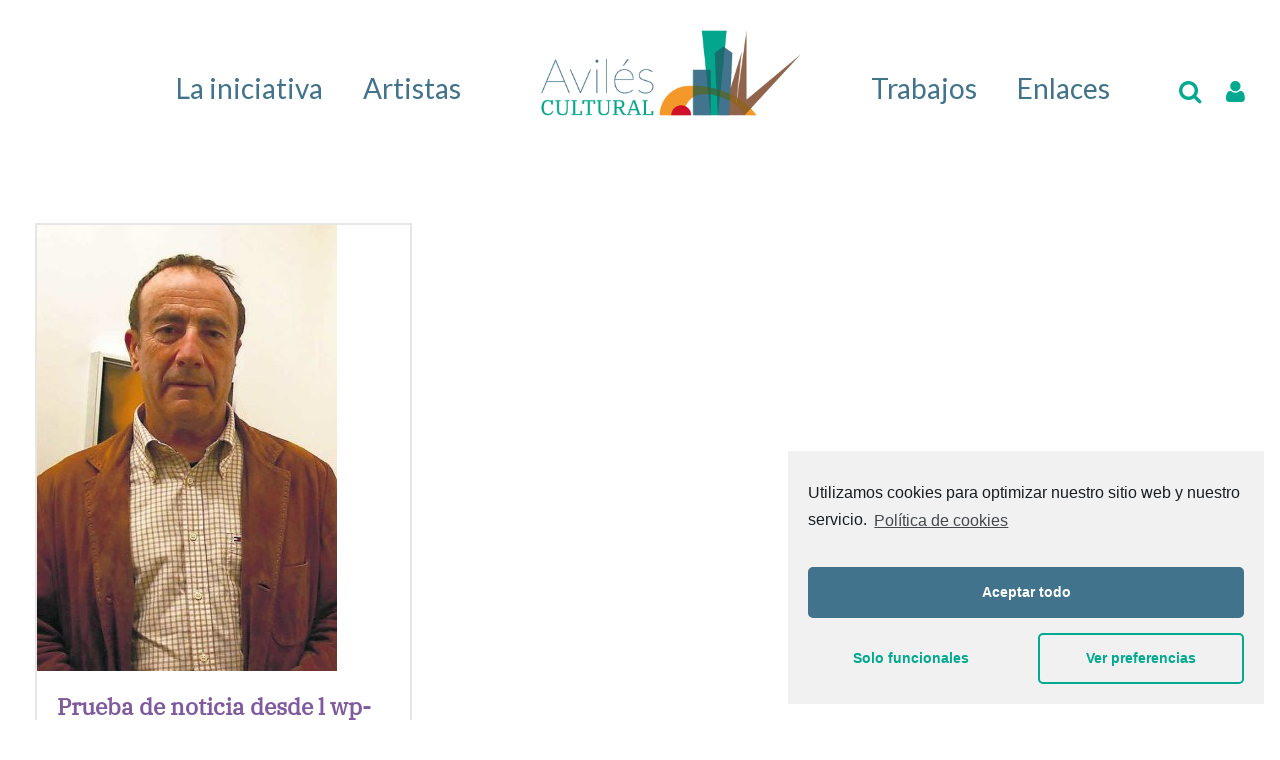

--- FILE ---
content_type: text/html; charset=UTF-8
request_url: https://avilescultural.com/category/artists/
body_size: 7747
content:
<!DOCTYPE html>
<html lang="es" prefix="og: http://ogp.me/ns#" class="no-js">
<head>
	<meta charset="UTF-8">
	<meta name="viewport" content="width=device-width, initial-scale=1">
	<link rel="profile" href="http://gmpg.org/xfn/11">
	<link rel="pingback" href="https://avilescultural.com/xmlrpc.php">
	<link href="https://fonts.googleapis.com/css?family=Raleway:300,400,600,700,900&display=swap" rel="stylesheet">

	<title>Artists archivos - Avilés Cultural</title>

<!-- This site is optimized with the Yoast SEO plugin v9.2.1 - https://yoast.com/wordpress/plugins/seo/ -->
<link rel="canonical" href="https://avilescultural.com/category/artists/" />
<meta property="og:locale" content="es_ES" />
<meta property="og:type" content="object" />
<meta property="og:title" content="Artists archivos - Avilés Cultural" />
<meta property="og:url" content="https://avilescultural.com/category/artists/" />
<meta property="og:site_name" content="Avilés Cultural" />
<meta name="twitter:card" content="summary_large_image" />
<meta name="twitter:title" content="Artists archivos - Avilés Cultural" />
<meta name="twitter:site" content="@womartsproject" />
<!-- / Yoast SEO plugin. -->

<link rel='dns-prefetch' href='//www.google.com' />
<link rel='dns-prefetch' href='//fonts.googleapis.com' />
<link rel='dns-prefetch' href='//s.w.org' />
<link rel="alternate" type="application/rss+xml" title="Avilés Cultural &raquo; Feed" href="https://avilescultural.com/feed/" />
<link rel="alternate" type="application/rss+xml" title="Avilés Cultural &raquo; Artists RSS de la categoría" href="https://avilescultural.com/category/artists/feed/" />
		<script type="text/javascript">
			window._wpemojiSettings = {"baseUrl":"https:\/\/s.w.org\/images\/core\/emoji\/11\/72x72\/","ext":".png","svgUrl":"https:\/\/s.w.org\/images\/core\/emoji\/11\/svg\/","svgExt":".svg","source":{"concatemoji":"https:\/\/avilescultural.com\/wp-includes\/js\/wp-emoji-release.min.js?ver=4.9.26"}};
			!function(e,a,t){var n,r,o,i=a.createElement("canvas"),p=i.getContext&&i.getContext("2d");function s(e,t){var a=String.fromCharCode;p.clearRect(0,0,i.width,i.height),p.fillText(a.apply(this,e),0,0);e=i.toDataURL();return p.clearRect(0,0,i.width,i.height),p.fillText(a.apply(this,t),0,0),e===i.toDataURL()}function c(e){var t=a.createElement("script");t.src=e,t.defer=t.type="text/javascript",a.getElementsByTagName("head")[0].appendChild(t)}for(o=Array("flag","emoji"),t.supports={everything:!0,everythingExceptFlag:!0},r=0;r<o.length;r++)t.supports[o[r]]=function(e){if(!p||!p.fillText)return!1;switch(p.textBaseline="top",p.font="600 32px Arial",e){case"flag":return s([55356,56826,55356,56819],[55356,56826,8203,55356,56819])?!1:!s([55356,57332,56128,56423,56128,56418,56128,56421,56128,56430,56128,56423,56128,56447],[55356,57332,8203,56128,56423,8203,56128,56418,8203,56128,56421,8203,56128,56430,8203,56128,56423,8203,56128,56447]);case"emoji":return!s([55358,56760,9792,65039],[55358,56760,8203,9792,65039])}return!1}(o[r]),t.supports.everything=t.supports.everything&&t.supports[o[r]],"flag"!==o[r]&&(t.supports.everythingExceptFlag=t.supports.everythingExceptFlag&&t.supports[o[r]]);t.supports.everythingExceptFlag=t.supports.everythingExceptFlag&&!t.supports.flag,t.DOMReady=!1,t.readyCallback=function(){t.DOMReady=!0},t.supports.everything||(n=function(){t.readyCallback()},a.addEventListener?(a.addEventListener("DOMContentLoaded",n,!1),e.addEventListener("load",n,!1)):(e.attachEvent("onload",n),a.attachEvent("onreadystatechange",function(){"complete"===a.readyState&&t.readyCallback()})),(n=t.source||{}).concatemoji?c(n.concatemoji):n.wpemoji&&n.twemoji&&(c(n.twemoji),c(n.wpemoji)))}(window,document,window._wpemojiSettings);
		</script>
		<style type="text/css">
img.wp-smiley,
img.emoji {
	display: inline !important;
	border: none !important;
	box-shadow: none !important;
	height: 1em !important;
	width: 1em !important;
	margin: 0 .07em !important;
	vertical-align: -0.1em !important;
	background: none !important;
	padding: 0 !important;
}
</style>
<link rel='stylesheet' id='ccchildpagescss-css'  href='https://avilescultural.com/wp-content/plugins/cc-child-pages/includes/css/styles.css?ver=1.36' type='text/css' media='all' />
<link rel='stylesheet' id='ccchildpagesskincss-css'  href='https://avilescultural.com/wp-content/plugins/cc-child-pages/includes/css/skins.css?ver=1.36' type='text/css' media='all' />
<!--[if lt IE 8]>
<link rel='stylesheet' id='ccchildpagesiecss-css'  href='https://avilescultural.com/wp-content/plugins/cc-child-pages/includes/css/styles.ie.css?ver=1.36' type='text/css' media='all' />
<![endif]-->
<link rel='stylesheet' id='contact-form-7-css'  href='https://avilescultural.com/wp-content/plugins/contact-form-7/includes/css/styles.css?ver=5.0.5' type='text/css' media='all' />
<link rel='stylesheet' id='gdlr-core-google-font-css'  href='https://fonts.googleapis.com/css?family=Lato%3A100%2C100italic%2C300%2C300italic%2Cregular%2Citalic%2C700%2C700italic%2C900%2C900italic%7CRaleway%3A100%2C100italic%2C200%2C200italic%2C300%2C300italic%2Cregular%2Citalic%2C500%2C500italic%2C600%2C600italic%2C700%2C700italic%2C800%2C800italic%2C900%2C900italic&#038;subset=latin%2Clatin-ext&#038;ver=4.9.26' type='text/css' media='all' />
<link rel='stylesheet' id='gdlr-core-plugin-css'  href='https://avilescultural.com/wp-content/plugins/goodlayers-core/plugins/combine/style.css?ver=4.9.26' type='text/css' media='all' />
<link rel='stylesheet' id='gdlr-core-page-builder-css'  href='https://avilescultural.com/wp-content/plugins/goodlayers-core/include/css/page-builder.css?ver=4.9.26' type='text/css' media='all' />
<link rel='stylesheet' id='lcp-slick-css'  href='https://avilescultural.com/wp-content/plugins/logo-carousel-pro/assets/css/slick.css?ver=3.2.10' type='text/css' media='' />
<link rel='stylesheet' id='lcp-bx-css'  href='https://avilescultural.com/wp-content/plugins/logo-carousel-pro/assets/css/jquery.bxslider.min.css?ver=3.2.10' type='text/css' media='' />
<link rel='stylesheet' id='lcp-font-awesome-css'  href='https://avilescultural.com/wp-content/plugins/logo-carousel-pro/assets/css/font-awesome.min.css?ver=3.2.10' type='text/css' media='' />
<link rel='stylesheet' id='lcp-tooltipster-min-css'  href='https://avilescultural.com/wp-content/plugins/logo-carousel-pro/assets/css/tooltipster.css?ver=3.2.10' type='text/css' media='' />
<link rel='stylesheet' id='lcp-logo-carousel-pro-style-css'  href='https://avilescultural.com/wp-content/plugins/logo-carousel-pro/assets/css/style.css?ver=3.2.10' type='text/css' media='' />
<link rel='stylesheet' id='lcp-logo-carousel-pro-responsive-css'  href='https://avilescultural.com/wp-content/plugins/logo-carousel-pro/assets/css/responsive.css?ver=3.2.10' type='text/css' media='' />
<link rel='stylesheet' id='rs-plugin-settings-css'  href='https://avilescultural.com/wp-content/plugins/revslider/public/assets/css/settings.css?ver=5.4.8' type='text/css' media='all' />
<style id='rs-plugin-settings-inline-css' type='text/css'>
#rs-demo-id {}
</style>
<link rel='stylesheet' id='financity-style-core-css'  href='https://avilescultural.com/wp-content/themes/financity/css/style-core.css?ver=4.9.26' type='text/css' media='all' />
<link rel='stylesheet' id='financity-child-theme-style-css'  href='https://avilescultural.com/wp-content/themes/financity-child/style.css?ver=4.9.26' type='text/css' media='all' />
<link rel='stylesheet' id='financity-custom-style-css'  href='https://avilescultural.com/wp-content/uploads/financity-style-custom.css?1642672424&#038;ver=4.9.26' type='text/css' media='all' />
<link rel='stylesheet' id='style-css'  href='https://avilescultural.com/wp-content/plugins/simple-google-recaptcha/style.css?v=2.9&#038;ver=4.9.26' type='text/css' media='all' />
<link rel='stylesheet' id='cmplz-cookie-css'  href='https://avilescultural.com/wp-content/plugins/complianz-gdpr/assets/css/cookieconsent.min.css?ver=5.4.0' type='text/css' media='all' />
<link rel='stylesheet' id='wppb_stylesheet-css'  href='https://avilescultural.com/wp-content/plugins/profile-builder/assets/css/style-front-end.css?ver=3.0.6' type='text/css' media='all' />
<script type='text/javascript' src='https://avilescultural.com/wp-includes/js/jquery/jquery.js?ver=1.12.4'></script>
<script type='text/javascript' src='https://avilescultural.com/wp-includes/js/jquery/jquery-migrate.min.js?ver=1.4.1'></script>
<script type='text/javascript' src='https://avilescultural.com/wp-content/plugins/revslider/public/assets/js/jquery.themepunch.tools.min.js?ver=5.4.8'></script>
<script type='text/javascript' src='https://avilescultural.com/wp-content/plugins/revslider/public/assets/js/jquery.themepunch.revolution.min.js?ver=5.4.8'></script>
<!--[if lt IE 9]>
<script type='text/javascript' src='https://avilescultural.com/wp-content/themes/financity/js/html5.js?ver=4.9.26'></script>
<![endif]-->
<script type='text/javascript'>
/* <![CDATA[ */
var sgr_recaptcha = {"site_key":"6Le5HroaAAAAAGUcjBEdgSx1KjkatayidvGeElxi"};
/* ]]> */
</script>
<script type='text/javascript' src='https://avilescultural.com/wp-content/plugins/simple-google-recaptcha/main.js?v=2.9&#038;ver=4.9.26'></script>
<script type='text/javascript' src='https://www.google.com/recaptcha/api.js?hl=es_ES&#038;onload=sgr&#038;render=explicit&#038;ver=4.9.26'></script>
<link rel='https://api.w.org/' href='https://avilescultural.com/wp-json/' />
<link rel="EditURI" type="application/rsd+xml" title="RSD" href="https://avilescultural.com/xmlrpc.php?rsd" />
<link rel="wlwmanifest" type="application/wlwmanifest+xml" href="https://avilescultural.com/wp-includes/wlwmanifest.xml" /> 
<meta name="generator" content="WordPress 4.9.26" />
	<style>
		.cmplz-blocked-content-container.recaptcha-invisible,
		.cmplz-blocked-content-container.g-recaptcha {
			max-width: initial !important;
			height: 80px !important;
			margin-bottom: 20px;
		}

		@media only screen and (max-width: 400px) {
			.cmplz-blocked-content-container.recaptcha-invisible,
			.cmplz-blocked-content-container.g-recaptcha {
				height: 100px !important
			}
		}

		.cmplz-blocked-content-container.recaptcha-invisible .cmplz-blocked-content-notice,
		.cmplz-blocked-content-container.g-recaptcha .cmplz-blocked-content-notice {
			max-width: initial;
			padding: 7px;
		}
	</style>
	<meta name="generator" content="Powered by Slider Revolution 5.4.8 - responsive, Mobile-Friendly Slider Plugin for WordPress with comfortable drag and drop interface." />
<link rel="icon" href="https://avilescultural.com/wp-content/uploads/2022/01/cropped-logotipo_aviles_cultural_cabecera-1-fv-32x32.png" sizes="32x32" />
<link rel="icon" href="https://avilescultural.com/wp-content/uploads/2022/01/cropped-logotipo_aviles_cultural_cabecera-1-fv-192x192.png" sizes="192x192" />
<link rel="apple-touch-icon-precomposed" href="https://avilescultural.com/wp-content/uploads/2022/01/cropped-logotipo_aviles_cultural_cabecera-1-fv-180x180.png" />
<meta name="msapplication-TileImage" content="https://avilescultural.com/wp-content/uploads/2022/01/cropped-logotipo_aviles_cultural_cabecera-1-fv-270x270.png" />
<script type="text/javascript">function setREVStartSize(e){									
						try{ e.c=jQuery(e.c);var i=jQuery(window).width(),t=9999,r=0,n=0,l=0,f=0,s=0,h=0;
							if(e.responsiveLevels&&(jQuery.each(e.responsiveLevels,function(e,f){f>i&&(t=r=f,l=e),i>f&&f>r&&(r=f,n=e)}),t>r&&(l=n)),f=e.gridheight[l]||e.gridheight[0]||e.gridheight,s=e.gridwidth[l]||e.gridwidth[0]||e.gridwidth,h=i/s,h=h>1?1:h,f=Math.round(h*f),"fullscreen"==e.sliderLayout){var u=(e.c.width(),jQuery(window).height());if(void 0!=e.fullScreenOffsetContainer){var c=e.fullScreenOffsetContainer.split(",");if (c) jQuery.each(c,function(e,i){u=jQuery(i).length>0?u-jQuery(i).outerHeight(!0):u}),e.fullScreenOffset.split("%").length>1&&void 0!=e.fullScreenOffset&&e.fullScreenOffset.length>0?u-=jQuery(window).height()*parseInt(e.fullScreenOffset,0)/100:void 0!=e.fullScreenOffset&&e.fullScreenOffset.length>0&&(u-=parseInt(e.fullScreenOffset,0))}f=u}else void 0!=e.minHeight&&f<e.minHeight&&(f=e.minHeight);e.c.closest(".rev_slider_wrapper").css({height:f})					
						}catch(d){console.log("Failure at Presize of Slider:"+d)}						
					};</script>
</head>

<body data-cmplz=1 class="archive category category-artists category-48 gdlr-core-body financity-body financity-body-front financity-full  financity-with-sticky-navigation gdlr-core-link-to-lightbox">
<div class="financity-mobile-header-wrap" ><div class="financity-mobile-header financity-header-background financity-style-slide" id="financity-mobile-header" ><div class="financity-mobile-header-container financity-container" ><div class="financity-logo  financity-item-pdlr"><div class="financity-logo-inner"><a href="https://avilescultural.com/" ><img src="https://avilescultural.com/wp-content/uploads/2021/04/logotipo_aviles_cultural_cabecera-movil.png" alt="" width="150" height="52" /></a></div></div><div class="financity-mobile-menu-right" ><div class="financity-main-menu-search" id="financity-mobile-top-search" ><i class="fa fa-search" ></i></div><div class="financity-top-search-wrap" >
	<div class="financity-top-search-close" ></div>

	<div class="financity-top-search-row" >
		<div class="financity-top-search-cell" >
			<form role="search" method="get" class="search-form" action="https://avilescultural.com/">
	<!--<input type="text" class="search-field financity-title-font" placeholder="Search..." value="" name="s">-->
	<input type="text" class="search-field financity-title-font" placeholder="Buscar por artista, disciplina o procedencia..." value="" name="s">
	<div class="financity-top-search-submit"><i class="fa fa-search" ></i></div>
	<input type="submit" class="search-submit" value="Search">
	<div class="financity-top-search-close"><i class="icon_close" ></i></div>
</form>
		</div>
	</div>

</div>
<div class="financity-main-menu-cart" id="financity-mobile-menu-cart" ><a href="/cuenta/" title="Cuenta"><i class="fa fa-user"></i></a></div><div class="financity-mobile-menu" ><a class="financity-mm-menu-button financity-mobile-menu-button financity-mobile-button-hamburger" href="#financity-mobile-menu" ><span></span></a><div class="financity-mm-menu-wrap financity-navigation-font" id="financity-mobile-menu" data-slide="right" ><ul id="menu-menu-movil" class="m-menu"><li class="menu-item menu-item-type-post_type menu-item-object-page menu-item-5828"><a href="https://avilescultural.com/aviles-cultural/">La iniciativa</a></li>
<li class="menu-item menu-item-type-post_type menu-item-object-page menu-item-5827"><a href="https://avilescultural.com/artists/">Artistas</a></li>
<li class="menu-item menu-item-type-post_type menu-item-object-page menu-item-8778"><a href="https://avilescultural.com/work-list/">Trabajos</a></li>
<li class="menu-item menu-item-type-post_type menu-item-object-page menu-item-11689"><a href="https://avilescultural.com/enlaces/">Enlaces</a></li>
<li class="menu-item menu-item-type-post_type menu-item-object-page menu-item-5829"><a href="https://avilescultural.com/contacto/">contacto</a></li>
</ul></div></div></div></div></div></div><div class="financity-body-outer-wrapper ">
		<div class="financity-body-wrapper clearfix  financity-with-frame">
		
<header class="financity-header-wrap financity-header-style-plain  financity-style-splitted-menu financity-sticky-navigation financity-style-fixed" data-navigation-offset="75px"  >
	<div class="financity-header-background" ></div>
	<div class="financity-header-container  financity-container">
			
		<div class="financity-header-container-inner clearfix">
						<div class="financity-navigation financity-item-pdlr clearfix " >
			<div class="financity-main-menu" id="financity-main-menu" ><ul id="menu-menu-principal" class="sf-menu"><li  class="menu-item menu-item-type-post_type menu-item-object-page menu-item-5791 financity-normal-menu"><a href="https://avilescultural.com/aviles-cultural/">La iniciativa</a></li>
<li  class="menu-item menu-item-type-post_type menu-item-object-page menu-item-5807 financity-normal-menu"><a href="https://avilescultural.com/artists/">Artistas</a></li>
<li class="financity-center-nav-menu-item" ><div class="financity-logo  financity-item-pdlr"><div class="financity-logo-inner"><a href="https://avilescultural.com/" ><img src="https://avilescultural.com/wp-content/uploads/2021/04/logotipo_aviles_cultural_cabecera-1.png" alt="" width="862" height="416" /></a></div></div></li><li  class="menu-item menu-item-type-post_type menu-item-object-page menu-item-5820 financity-normal-menu"><a href="https://avilescultural.com/work-list/">Trabajos</a></li>
<li  class="menu-item menu-item-type-post_type menu-item-object-page menu-item-11688 financity-normal-menu"><a href="https://avilescultural.com/enlaces/">Enlaces</a></li>
</ul></div><div class="financity-main-menu-right-wrap clearfix  financity-item-mglr financity-navigation-top" ><div class="financity-main-menu-search" id="financity-top-search" ><i class="fa fa-search" ></i></div><div class="financity-top-search-wrap" >
	<div class="financity-top-search-close" ></div>

	<div class="financity-top-search-row" >
		<div class="financity-top-search-cell" >
			<form role="search" method="get" class="search-form" action="https://avilescultural.com/">
	<!--<input type="text" class="search-field financity-title-font" placeholder="Search..." value="" name="s">-->
	<input type="text" class="search-field financity-title-font" placeholder="Buscar por artista, disciplina o procedencia..." value="" name="s">
	<div class="financity-top-search-submit"><i class="fa fa-search" ></i></div>
	<input type="submit" class="search-submit" value="Search">
	<div class="financity-top-search-close"><i class="icon_close" ></i></div>
</form>
		</div>
	</div>

</div>
<div class="financity-main-menu-cart" id="financity-menu-cart" ><a href="/cuenta/" title="Cuenta"><i class="fa fa-user"></i></a></div></div>			</div><!-- financity-navigation -->

		</div><!-- financity-header-inner -->
	</div><!-- financity-header-container -->
</header><!-- header --><div class="financity-page-title-wrap  financity-style-custom financity-left-align" ><div class="financity-header-transparent-substitute" ></div><div class="financity-page-title-overlay"  ></div><div class="financity-page-title-container financity-container" ><div class="financity-page-title-content financity-item-pdlr"  ><h3 class="financity-page-title"  >Category</h3><div class="financity-page-caption"  >Artists</div></div></div></div>	<div class="financity-page-wrapper" id="financity-page-wrapper" ><div class="financity-content-container financity-container"><div class=" financity-sidebar-wrap clearfix financity-line-height-0 financity-sidebar-style-none" ><div class=" financity-sidebar-center financity-column-60 financity-line-height" ><div class="financity-content-area" ><div class="gdlr-core-blog-item gdlr-core-item-pdb clearfix  gdlr-core-style-blog-column-with-frame"  ><div class="gdlr-core-blog-item-holder gdlr-core-js-2 clearfix" data-layout="fitrows" ><div class="gdlr-core-item-list  gdlr-core-item-pdlr gdlr-core-column-20 gdlr-core-column-first" ><div class="gdlr-core-blog-grid gdlr-core-js  gdlr-core-blog-grid-with-frame gdlr-core-item-mgb gdlr-core-skin-e-background "  data-sync-height="blog-item-1" ><div class="gdlr-core-blog-thumbnail gdlr-core-media-image  gdlr-core-opacity-on-hover gdlr-core-zoom-on-hover"  ><a href="https://avilescultural.com/prueba-de-noticia-desde-l-wp-admin/" ><img src="https://avilescultural.com/wp-content/uploads/2021/04/Ramon_rodriguez.jpg" alt="" width="300" height="446" /></a></div><div class="gdlr-core-blog-grid-frame" ><h3 class="gdlr-core-blog-title gdlr-core-skin-title"  ><a href="https://avilescultural.com/prueba-de-noticia-desde-l-wp-admin/" >Prueba de noticia desde l wp-admin</a></h3><div class="gdlr-core-blog-info-wrapper gdlr-core-skin-divider" data-sync-height-offset ><span class="gdlr-core-blog-info gdlr-core-blog-info-font gdlr-core-skin-caption gdlr-core-blog-info-author"  ><span class="gdlr-core-head" ><i class="icon_documents_alt" ></i></span><a href="https://avilescultural.com/author/produccion/" title="Entradas de produccion" rel="author">produccion</a></span><span class="gdlr-core-blog-info gdlr-core-blog-info-font gdlr-core-skin-caption gdlr-core-blog-info-category"  ><span class="gdlr-core-head" ><i class="icon_folder-alt" ></i></span><a href="https://avilescultural.com/category/artists/" rel="tag">Artists</a></span></div></div></div></div></div></div></div></div></div></div></div><footer><div class="financity-footer-wrapper " ><div class="financity-footer-container financity-container clearfix" ><div class="financity-footer-column financity-item-pdlr financity-column-20" ><div id="text-2" class="widget widget_text financity-widget">			<div class="textwidget"><div class="logo-redes"><img class="alignnone wp-image-9711 size-full" src="https://avilescultural.com/wp-content/uploads/2021/04/logo_pie_aviles_cultural.png" alt="" width="295" height="95" /><br />
<a href="https://www.facebook.com/aytoaviles" target="_self" ><i class="fa fa-facebook" style="font-size: 16px ;margin-left: 17px ;"  ></i></a> <a href="https://twitter.com/AytoAviles" target="_self" ><i class="fa fa-twitter" style="font-size: 16px ;margin-left: 17px ;"  ></i></a> <a href="https://www.youtube.com/channel/UC1cdM8AjlcdSnHmDMa6xB2Q" target="_self" ><i class="fa fa-youtube" style="font-size: 16px ;margin-left: 17px ;"  ></i></a> <a href="https://www.instagram.com/aytoaviles/" target="_self" ><i class="fa fa-instagram" style="font-size: 16px ;margin-left: 17px ;"  ></i></a></div>
</div>
		</div></div><div class="financity-footer-column financity-item-pdlr financity-column-20" ><div id="text-10" class="widget widget_text financity-widget"><h3 class="financity-widget-title">información</h3>			<div class="textwidget"><p>+34 985 122 100<br />
<a href="mailto:info@avilescultural.com">info@avilescultural.com</a></p>
</div>
		</div></div><div class="financity-footer-column financity-item-pdlr financity-column-20" ><div id="text-11" class="widget widget_text financity-widget">			<div class="textwidget"><p><a class="contact-footer" href="/contacto">contacto</a></p>
</div>
		</div></div></div></div><div class="financity-copyright-wrapper" ><div class="financity-copyright-container financity-container"><div class="financity-copyright-text financity-item-pdlr"><a href="/aviso-legal">Aviso Legal</a>&nbsp;&nbsp;&nbsp;<a href="/politica-privacidad">Política de Privacidad</a>&nbsp;&nbsp;&nbsp;<a href="/cookies">Cookies</a></div></div></div></footer></div></div><a href="#financity-top-anchor" class="financity-footer-back-to-top-button" id="financity-footer-back-to-top-button"><i class="fa fa-angle-up" ></i></a>
			<script>
				jQuery(document).ready(function ($) {
					$(document).on("cmplzRunAfterAllScripts", cmplz_cf7_fire_domContentLoadedEvent);

					function cmplz_cf7_fire_domContentLoadedEvent() {
						//fire a DomContentLoaded event, so the Contact Form 7 reCaptcha integration will work
						window.document.dispatchEvent(new Event("DOMContentLoaded", {
							bubbles: true,
							cancelable: true
						}));
					}
				})
			</script>
			<script type='text/javascript'>
/* <![CDATA[ */
var wpcf7 = {"apiSettings":{"root":"https:\/\/avilescultural.com\/wp-json\/contact-form-7\/v1","namespace":"contact-form-7\/v1"},"recaptcha":{"messages":{"empty":"Por favor, prueba que no eres un robot."}}};
/* ]]> */
</script>
<script type='text/javascript' src='https://avilescultural.com/wp-content/plugins/contact-form-7/includes/js/scripts.js?ver=5.0.5'></script>
<script type='text/javascript' src='https://avilescultural.com/wp-content/plugins/goodlayers-core/plugins/combine/script.js?ver=4.9.26'></script>
<script type='text/javascript'>
/* <![CDATA[ */
var gdlr_core_pbf = {"admin":"","video":{"width":"640","height":"360"},"ajax_url":"https:\/\/avilescultural.com\/wp-admin\/admin-ajax.php","ilightbox_skin":"dark"};
/* ]]> */
</script>
<script type='text/javascript' src='https://avilescultural.com/wp-content/plugins/goodlayers-core/include/js/page-builder.js?ver=1.3.9'></script>
<script type='text/javascript' src='https://avilescultural.com/wp-content/themes/financity-child/js/galeria.js?ver=1'></script>
<script type='text/javascript' src='https://avilescultural.com/wp-includes/js/jquery/ui/effect.min.js?ver=1.11.4'></script>
<script type='text/javascript'>
/* <![CDATA[ */
var financity_script_core = {"home_url":"https:\/\/avilescultural.com\/"};
/* ]]> */
</script>
<script type='text/javascript' src='https://avilescultural.com/wp-content/themes/financity/js/script-core.js?ver=1.0.0'></script>
<script type='text/javascript' src='https://maps.google.com/maps/api/js?libraries=geometry%2Cplaces%2Cweather%2Cpanoramio%2Cdrawing&#038;language=en&#038;ver=4.9.26'></script>
<script type='text/javascript'>
/* <![CDATA[ */
var wpgmp_local = {"all_location":"All","show_locations":"Show Locations","sort_by":"Sort by","wpgmp_not_working":"not working...","place_icon_url":"https:\/\/avilescultural.com\/wp-content\/plugins\/wp-google-map-plugin\/assets\/images\/icons\/"};
/* ]]> */
</script>
<script type='text/javascript' src='https://avilescultural.com/wp-content/plugins/wp-google-map-plugin/assets/js/maps.js?ver=2.3.4'></script>
<script type='text/javascript' src='https://avilescultural.com/wp-content/plugins/complianz-gdpr/assets/js/cookieconsent.min.js?ver=5.4.0'></script>
<script type='text/javascript'>
/* <![CDATA[ */
var complianz = {"static":"","is_multisite_root":"","set_cookies":[],"block_ajax_content":"0","banner_version":"12","version":"5.4.0","a_b_testing":"","do_not_track":"","consenttype":"optin","region":"eu","geoip":"","categories":"<div class=\"cmplz-categories-wrap\"><label for=\"cmplz_functional\"><div class=\"cmplz-slider-checkbox\"><input id=\"cmplz_functional\" style=\"color:#191e23\" tabindex=\"0\" data-category=\"cmplz_functional\" class=\"cmplz-consent-checkbox cmplz-slider-checkbox cmplz_functional\" checked disabled size=\"40\" type=\"checkbox\" value=\"1\" \/><span class=\"cmplz-slider cmplz-round \" ><\/span><\/div><span class=\"cc-category\" style=\"color:#191e23\">Funcional<\/span><\/label><\/div><div class=\"cmplz-categories-wrap\"><label for=\"cmplz_statistics\"><div class=\"cmplz-slider-checkbox\"><input id=\"cmplz_statistics\" style=\"color:#191e23\" tabindex=\"0\" data-category=\"cmplz_statistics\" class=\"cmplz-consent-checkbox cmplz-slider-checkbox cmplz_statistics\"   size=\"40\" type=\"checkbox\" value=\"1\" \/><span class=\"cmplz-slider cmplz-round \" ><\/span><\/div><span class=\"cc-category\" style=\"color:#191e23\">Estad\u00edsticas<\/span><\/label><\/div><div class=\"cmplz-categories-wrap\"><label for=\"cmplz_marketing\"><div class=\"cmplz-slider-checkbox\"><input id=\"cmplz_marketing\" style=\"color:#191e23\" tabindex=\"0\" data-category=\"cmplz_marketing\" class=\"cmplz-consent-checkbox cmplz-slider-checkbox cmplz_marketing\"   size=\"40\" type=\"checkbox\" value=\"1\" \/><span class=\"cmplz-slider cmplz-round \" ><\/span><\/div><span class=\"cc-category\" style=\"color:#191e23\">Marketing<\/span><\/label><\/div><style>\t\t\t\t\t.cmplz-slider-checkbox input:checked + .cmplz-slider {\t\t\t\t\t\tbackground-color: #ff9e16\t\t\t\t\t}\t\t\t\t\t.cmplz-slider-checkbox input:focus + .cmplz-slider {\t\t\t\t\t\tbox-shadow: 0 0 1px #ff9e16;\t\t\t\t\t}\t\t\t\t\t.cmplz-slider-checkbox .cmplz-slider:before {\t\t\t\t\t\tbackground-color: #fff;\t\t\t\t\t}.cmplz-slider-checkbox .cmplz-slider-na:before {\t\t\t\t\t\tcolor:#fff;\t\t\t\t\t}\t\t\t\t\t.cmplz-slider-checkbox .cmplz-slider {\t\t\t\t\t    background-color: #8e634a;\t\t\t\t\t}\t\t\t\t\t<\/style><style>#cc-window.cc-window .cmplz-categories-wrap .cc-check svg {stroke: #191e23}<\/style>","position":"bottom-right","title":"bottom-right classic","theme":"classic","checkbox_style":"slider","use_categories":"hidden","use_categories_optinstats":"visible","header":"","accept":"Aceptar cookies","revoke":"Gestionar consentimiento","dismiss":"Solo funcionales","dismiss_timeout":"10","use_custom_cookie_css":"","custom_css":".cc-window  \n\n \n\n \n\n \n\n \n\n\n\n#cmplz-consent-ui, #cmplz-post-consent-ui {} \n\n#cmplz-consent-ui .cmplz-consent-message {} \n\n#cmplz-consent-ui button, #cmplz-post-consent-ui button {}","readmore_optin":"Pol\u00edtica de cookies","readmore_impressum":"Impressum","accept_informational":"Acepto","message_optout":"Utilizamos cookies para optimizar nuestro sitio web y nuestro servicio.","message_optin":"Utilizamos cookies para optimizar nuestro sitio web y nuestro servicio.","readmore_optout":"Cookie Policy","readmore_optout_dnsmpi":"Do Not Sell My Personal Information","hide_revoke":"","disable_cookiebanner":"","banner_width":"476","soft_cookiewall":"","type":"opt-in","layout":"basic","dismiss_on_scroll":"","dismiss_on_timeout":"","cookie_expiry":"365","nonce":"d4d809d561","url":"https:\/\/avilescultural.com\/wp-json\/complianz\/v1\/?lang=es&locale=es_ES","set_cookies_on_root":"0","cookie_domain":"","current_policy_id":"22","cookie_path":"\/","tcf_active":"","colorpalette_background_color":"#f1f1f1","colorpalette_background_border":"#f1f1f1","colorpalette_text_color":"#191e23","colorpalette_text_hyperlink_color":"#191e23","colorpalette_toggles_background":"#ff9e16","colorpalette_toggles_bullet":"#fff","colorpalette_toggles_inactive":"#8e634a","colorpalette_border_radius":"0px 0px 0px 0px","border_width":"1px 1px 1px 1px","colorpalette_button_accept_background":"#42738d","colorpalette_button_accept_border":"#42738d","colorpalette_button_accept_text":"#fff","colorpalette_button_deny_background":"#f1f1f1","colorpalette_button_deny_border":"#f1f1f1","colorpalette_button_deny_text":"#00a98f","colorpalette_button_settings_background":"#f1f1f1","colorpalette_button_settings_border":"#00a98f","colorpalette_button_settings_text":"#00a98f","buttons_border_radius":"5px 5px 5px 5px","box_shadow":"","animation":"none","animation_fade":"","animation_slide":"","view_preferences":"Ver preferencias","save_preferences":"Guardar preferencias","accept_all":"Aceptar todo","readmore_url":{"eu":"https:\/\/avilescultural.com\/cookies\/"},"privacy_link":{"eu":""},"placeholdertext":"Haz clic para aceptar las cookies de marketing y activar este contenido"};
/* ]]> */
</script>
<script type='text/javascript' src='https://avilescultural.com/wp-content/plugins/complianz-gdpr/assets/js/complianz.min.js?ver=5.4.0'></script>
<script type='text/javascript' src='https://avilescultural.com/wp-includes/js/wp-embed.min.js?ver=4.9.26'></script>
				<script type="text/plain" async class="cmplz-script cmplz-stats" src="https://www.googletagmanager.com/gtag/js?id=G-80LW2MTEN9"></script><!-- Statistics script Complianz GDPR/CCPA -->
					<script type="text/plain" class="cmplz-stats">window.dataLayer = window.dataLayer || [];
function gtag(){dataLayer.push(arguments);}
gtag('js', new Date());
gtag('config', 'G-80LW2MTEN9', {
	cookie_flags:'secure;samesite=none',
	
});
</script><script>        
        var wppbRecaptchaCallback = function() {
            if( typeof window.wppbRecaptchaCallbackExecuted == "undefined" ){//see if we executed this before
                jQuery(".wppb-recaptcha-element").each(function(){
                    recID = grecaptcha.render( jQuery(this).attr("id"), {
                        "sitekey" : "6Le5HroaAAAAAGUcjBEdgSx1KjkatayidvGeElxi",                        
                        "error-callback": wppbRecaptchaInitializationError,
                                                
                     });                 
                });
                window.wppbRecaptchaCallbackExecuted = true;//we use this to make sure we only run the callback once
            }
        };
        
        /* the callback function for when the captcha does not load propperly, maybe network problem or wrong keys  */
        function wppbRecaptchaInitializationError(){            
            window.wppbRecaptchaInitError = true;
            //add a captcha field so we do not just let the form submit if we do not have a captcha response
            jQuery( ".wppb-recaptcha-element" ).after('<input type="hidden" id="wppb_recaptcha_load_error" name="wppb_recaptcha_load_error" value="7f3594af7d" />');
        }
        
        /* compatibility with other plugins that may include recaptcha with an onload callback. if their script loads first then our callback will not execute so call it explicitly  */        
        jQuery( window ).on( "load", function() {
            wppbRecaptchaCallback();
        });
    </script><script src="https://www.google.com/recaptcha/api.js?onload=wppbRecaptchaCallback&render=explicit" async defer></script>
</body>
</html>

--- FILE ---
content_type: text/css
request_url: https://avilescultural.com/wp-content/plugins/logo-carousel-pro/assets/css/style.css?ver=3.2.10
body_size: 1897
content:
.wpl-clear {
	clear: both;
}

/* col */
[class*="lcp-col-"] {
	float: left;
	position: relative;
	min-height: 1px;
	margin-bottom: 12px;
}

.lcp-col-lg-1 {
	width: 100%;
}

.lcp-col-lg-2 {
	width: 50%;
}

.lcp-col-lg-3 {
	width: 33.333%;
}

.lcp-col-lg-4 {
	width: 25%;
}

.lcp-col-lg-5 {
	width: 20%;
}

.lcp-col-lg-6 {
	width: 16.66667%;
}

.lcp-container {
	margin-left: -6px;
	margin-right: -6px;
}

.text-center {
	text-align: center;
}

/* pagination */
.lcp-pagination {
	display: inline-block;
	padding-left: 0;
	margin: 10px 0;
}

.lcp-pagination li {
	display: inline-block;
	width: 33px;
	margin: 0 0 0 2px;
}

.lcp-pagination li a,
.lcp-pagination li span {
	background-color: #fff;
	color: #444444;
	display: block;
	line-height: 28px;
	text-decoration: none;
	text-align: center;
	-webkit-border-radius: 3px;
	-moz-border-radius: 3px;
	border-radius: 3px;
}

.lcp-pagination li:first-child {
	margin-left: 0;
}

/* Theme List */
div.wpl-logo-carousel-pro-section.theme-list .wpl-logo-carousel-pro-area.list-container .wpl-lcp-item {
	padding-top: 20px;
	padding-bottom: 20px;
}

div.wpl-logo-carousel-pro-section .list-logo-area,
div.wpl-logo-carousel-pro-section .list-content-area {
	margin-right: 15px;
	margin-left: 15px;
	overflow: hidden;
}

div.wpl-logo-carousel-pro-section .list-logo-area {
	width: 30%;
}

div.wpl-logo-carousel-pro-section .list-content-area {
	width: 70%;
}

.entry-content .wpl-logo-carousel-pro-section .wpl-logo-carousel-pro-area a {
	-webkit-box-shadow: none;
	box-shadow: none;
	border-bottom: none;
	text-decoration: none;
}

.wpl-logo-carousel-pro-section .wpl-logo-carousel-pro-area .logo-title {
	line-height: 1.1;
	font-size: 14px;
	font-weight: 500;
}

.wpl-logo-carousel-pro-section .wpl-logo-carousel-pro-area.list-container .wpl-lcp-item .bottom-description a,
.wpl-logo-carousel-pro-section .wpl-logo-carousel-pro-area.list-container .wpl-lcp-item .bottom-title a {
	box-shadow: none;
}

div.wpl-logo-carousel-pro-section .list-logo-area-right {
	float: right;
	position: relative;
	min-height: 1px;
	padding-right: 15px;
	padding-left: 15px;
	width: 30%;
	overflow: hidden;
}

div.wpl-logo-carousel-pro-section .list-content-area-right {
	float: right;
	position: relative;
	min-height: 1px;
	padding-right: 15px;
	padding-left: 15px;
	width: 70%;
	text-align: right;
}

div.wpl-logo-carousel-pro-section .list-logo-area-center {
	position: relative;
	min-height: 1px;
	margin-bottom: 20px;
	width: 100%;
	overflow: hidden;
}

div.wpl-logo-carousel-pro-section .list-content-area-center {
	position: relative;
	min-height: 1px;
	margin-bottom: 40px;
	width: 100%;
}

div.wpl-logo-carousel-pro-section .wpl-logo-carousel-pro-area .wpl-lcp-item .list-logo-area-center img {
	display: inline-block;
}

div.wpl-logo-carousel-pro-section.theme-list {
	overflow: hidden;
}

div.wpl-logo-carousel-pro-section.theme-list .list-container {
	margin-left: -15px;
	margin-right: -15px;
}

div.wpl-logo-carousel-pro-section.theme-list .list-description {
	margin-top: 10px;
	font-size: 14px;
	font-weight: 400;
	line-height: 1.5;
}

/* Theme Inline */
div.wpl-logo-carousel-pro-section .wpl-logo-carousel-pro-area .wpl-lcp-item .wpl-lcp-item-border .wpl-lcp-logo-wrapper,
div.wpl-logo-carousel-pro-section.theme-inline {
	overflow: hidden;
}

div.wpl-logo-carousel-pro-section.theme-inline .wpl-logo-carousel-pro-area .wpl-lcp-item {
	margin: 0;
}

div.wpl-logo-carousel-pro-section.theme-inline [class*="lcp-col-"] {
	padding-right: 0;
	padding-left: 0;
	margin-bottom: 0;
}

div.wpl-logo-carousel-pro-section.theme-inline .lcp-container {
	margin-left: 0;
	margin-right: 0;
}

div.wpl-logo-carousel-pro-section .wpl-logo-carousel-pro-area .wpl-lcp-item .wpl-lcp-item-border {
	position: relative;
	overflow: hidden;
	-webkit-transition: all .3s;
	-moz-transition: all .3s;
	-o-transition: all .3s;
	transition: all .3s;
}

div.wpl-logo-carousel-pro-section .wpl-logo-carousel-pro-area .wpl-lcp-item {
	position: relative;
	outline: none;
	margin: 0 6px;
	line-height: 0;
	-webkit-transition: all .3s;
	-moz-transition: all .3s;
	-o-transition: all .3s;
	transition: all .3s;
}

div.wpl-logo-carousel-pro-section .wpl-logo-carousel-pro-area .wpl-lcp-item img {
	-webkit-border-radius: 0;
	-moz-border-radius: 0;
	border-radius: 0;
	box-shadow: 0 0 0 0;
	display: block;
	-webkit-transition: all .3s;
	-moz-transition: all .3s;
	-ms-transition: all .3s;
	-o-transition: all .3s;
	transition: all .3s;
	margin: 0 auto;
	max-width: 100%;
}

div.wpl-logo-carousel-pro-section.theme-carousel .wpl-logo-carousel-pro-area .wpl-lcp-item img {
	display: inline-block;
}

/*Theme Grid*/
div.wpl-logo-carousel-pro-section.theme-grid [class*="lcp-col"],
	/*Theme inline*/
div.wpl-logo-carousel-pro-section.theme-inline [class*="lcp-col"] {
	float: none;
	display: inline-block;
}

div.wpl-logo-carousel-pro-section.theme-grid .wpl-logo-carousel-pro-area .wpl-lcp-item .wpl-lcp-item-border,
div.wpl-logo-carousel-pro-section.theme-inline .wpl-logo-carousel-pro-area .wpl-lcp-item .wpl-lcp-item-border,
div.wpl-logo-carousel-pro-section.theme-inline .wpl-logo-carousel-pro-area .wpl-lcp-item img,
div.wpl-logo-carousel-pro-section.theme-grid .wpl-logo-carousel-pro-area .wpl-lcp-item img {
	margin: 0 auto;
}

div.wpl-logo-carousel-pro-section.theme-grid .wpl-logo-carousel-pro-area .wpl-lcp-item,
div.wpl-logo-carousel-pro-section.theme-filter .wpl-logo-carousel-pro-area .wpl-lcp-item {
	margin: 6px;
}

div.wpl-logo-carousel-pro-section.title_position_top .wpl-logo-carousel-pro-area .wpl-lcp-item .top-title {
	margin-bottom: 5px;
	margin-top: 10px;
}

div.wpl-logo-carousel-pro-section.title_position_hover_full .wpl-logo-carousel-pro-area .wpl-lcp-item .hover-full-title {
	background: #f5903b;
	position: absolute;
	top: 0;
	left: 0;
	right: 0;
	width: 100%;
	height: 100%;
	display: flex;
	justify-content: center;
	flex-direction: column;
	opacity: 0;
	-webkit-transition: all .3s;
	-moz-transition: all .3s;
	-ms-transition: all .3s;
	-o-transition: all .3s;
	transition: all .3s;
}

div.wpl-logo-carousel-pro-section.title_position_hover_bottom .wpl-logo-carousel-pro-area .wpl-lcp-item .hover-bottom-title {
	background: #f5903b;
	position: absolute;
	bottom: -100%;
	left: 0;
	width: 100%;
	padding: 5px;
	display: flex;
	justify-content: center;
	flex-direction: column;
	opacity: .9;
	-webkit-transition: all .4s;
	-moz-transition: all .4s;
	-ms-transition: all .4s;
	-o-transition: all .4s;
	transition: all .4s;
}

div.wpl-logo-carousel-pro-section.title_position_middle .wpl-logo-carousel-pro-area .wpl-lcp-item .middle-title {
	padding-top: 10px;
}

div.wpl-logo-carousel-pro-section.title_position_bottom .wpl-logo-carousel-pro-area .wpl-lcp-item .bottom-title {
	padding-top: 10px;
	padding-bottom: 15px;
}

div.wpl-logo-carousel-pro-section .wpl-logo-carousel-pro-area .wpl-lcp-item .middle-description,
div.wpl-logo-carousel-pro-section .wpl-logo-carousel-pro-area .wpl-lcp-item .bottom-description {
	padding-left: 10px;
	padding-right: 10px;
}

div.wpl-logo-carousel-pro-section .wpl-logo-carousel-pro-area .wpl-lcp-item .middle-description {
	margin-top: 10px;
	font-size: 14px;
	line-height: 1.5;
	text-align: center;
	font-weight: 400;
}

div.wpl-logo-carousel-pro-section .wpl-logo-carousel-pro-area .wpl-lcp-item .bottom-description {
	font-size: 14px;
	line-height: 1.5;
	text-align: center;
	font-weight: 400;
	padding-bottom: 20px;
}

/*Title on Hover*/
div.wpl-logo-carousel-pro-section.title_position_hover_full .wpl-logo-carousel-pro-area .wpl-lcp-item:hover .hover-full-title {
	opacity: 1;
}

div.wpl-logo-carousel-pro-section.title_position_hover_bottom .wpl-logo-carousel-pro-area .wpl-lcp-item:hover .hover-bottom-title {
	opacity: .9;
	bottom: 0;
}

div.wpl-logo-carousel-pro-section .wpl-logo-carousel-pro-area .wpl-not-found-any-logo {
	margin-left: 15px;
	font-size: 16px;
	line-height: 1;
	font-weight: 400;
	color: red;
}

/* Filter */
.wpl-logo-carousel-pro-area .wpl-logo-filter {
	margin: 0 0 16px 0;
	padding: 0;
	list-style: none;
	display: inline-block;
}

.wpl-logo-carousel-pro-area .wpl-logo-filter li {
	float: left;
	margin: 4px;
}

.wpl-logo-carousel-pro-area .wpl-logo-filter li a {
	position: relative;
	padding: 8px 13px;
	color: #afafaf;
	background-color: #f0f0f0;
	border-radius: 2px;
	display: inline-block;
	text-transform: uppercase;
	-webkit-box-shadow: none;
	-moz-box-shadow: none;
	box-shadow: none;
	border-bottom: none;
}

.isotope-item {
	z-index: 2;
}

.isotope-hidden.isotope-item {
	z-index: 1;
}

.isotope, .isotope .isotope-item { /* change duration value to whatever you like */
	-webkit-transition-duration: 0.8s;
	-moz-transition-duration: 0.8s;
	transition-duration: 0.8s;
}

.isotope {
	-webkit-transition-property: height, width;
	-moz-transition-property: height, width;
	transition-property: height, width;
}

.isotope .isotope-item {
	-webkit-transition-property: -webkit-transform, opacity;
	-moz-transition-property: -moz-transform, opacity;
	transition-property: transform, opacity;
}

/* Carousel */

/* Dots */
div.wpl-logo-carousel-pro-section .wpl-logo-carousel-pro-area ul.slick-dots {
	margin: 10px 0 0 0;
	padding: 0;
	list-style: none;
	text-align: center;
}

div.wpl-logo-carousel-pro-section .wpl-logo-carousel-pro-area ul.slick-dots li {
	display: inline-table;
	position: relative;
	border-bottom:none;
}

div.wpl-logo-carousel-pro-section .wpl-logo-carousel-pro-area ul.slick-dots li button {
	font-size: 0;
	line-height: 0;
	display: block;
	width: 12px;
	height: 12px;
	cursor: pointer;
	color: transparent;
	border: 0;
	outline: none;
	background: #bbbbbb;
	margin: 4px;
	padding: 0;
	border-radius: 50%;
}

div.wpl-logo-carousel-pro-section .wpl-logo-carousel-pro-area ul.slick-dots li.slick-active button {
	background: #f5903b;
}

/* Navigation */
div.wpl-logo-carousel-pro-section .wpl-logo-carousel-pro-area .slick-prev,
div.wpl-logo-carousel-pro-section .wpl-logo-carousel-pro-area .slick-next {
	font-size: 20px;
	line-height: 28px;
	display: block;
	width: 30px;
	height: 30px;
	padding: 0;
	cursor: pointer;
	color: #afafaf;
	outline: none;
	border: none;
	background-color: #f0f0f0;
	position: absolute;
	text-align: center;
	top: -45px;
	z-index: 5;
	-webkit-transition: all 0.3s ease;
	-moz-transition: all 0.3s ease;
	transition: all 0.3s ease;
}

div.wpl-logo-carousel-pro-section .wpl-logo-carousel-pro-area .slick-prev:hover,
div.wpl-logo-carousel-pro-section .wpl-logo-carousel-pro-area .slick-next:hover {
	background-color: #f5903b;
	color: #ffffff;
}

div.wpl-logo-carousel-pro-section .wpl-logo-carousel-pro-area .slick-prev {
	right: 42px;
}

div.wpl-logo-carousel-pro-section .wpl-logo-carousel-pro-area .slick-next {
	right: 2px;
}

div.wpl-logo-carousel-pro-section.nav_position_top_left .wpl-logo-carousel-pro-area .slick-prev {
	left: 2px;
	right: inherit;
}

div.wpl-logo-carousel-pro-section.nav_position_top_left .wpl-logo-carousel-pro-area .slick-next {
	left: 42px;
	right: inherit;
}

div.wpl-logo-carousel-pro-section.nav_position_top_center .wpl-logo-carousel-pro-area .slick-prev {
	left: 50%;
	right: inherit;
	margin-left: -33px;
}

div.wpl-logo-carousel-pro-section.nav_position_top_center .wpl-logo-carousel-pro-area .slick-next {
	right: 50%;
	left: inherit;
	margin-right: -33px;
}

div.wpl-logo-carousel-pro-section.nav_position_bottom_left .wpl-logo-carousel-pro-area .slick-prev {
	left: 2px;
	right: inherit;
	top: inherit;
	bottom: -45px;
}

div.wpl-logo-carousel-pro-section.nav_position_bottom_left .wpl-logo-carousel-pro-area .slick-next {
	left: 42px;
	right: inherit;
	top: inherit;
	bottom: -45px;
}

div.wpl-logo-carousel-pro-section.nav_position_bottom_right .wpl-logo-carousel-pro-area .slick-prev {
	left: inherit;
	right: 42px;
	top: inherit;
	bottom: -45px;
}

div.wpl-logo-carousel-pro-section.nav_position_bottom_right .wpl-logo-carousel-pro-area .slick-next {
	right: 2px;
	left: inherit;
	top: inherit;
	bottom: -45px;
}

div.wpl-logo-carousel-pro-section.nav_position_bottom_center .wpl-logo-carousel-pro-area .slick-prev {
	left: 50%;
	margin-left: -33px;
	right: inherit;
	top: inherit;
	bottom: -45px;
}

div.wpl-logo-carousel-pro-section.nav_position_bottom_center .wpl-logo-carousel-pro-area .slick-next {
	right: 50%;
	margin-right: -33px;
	left: inherit;
	top: inherit;
	bottom: -45px;
}

div.wpl-logo-carousel-pro-section.nav_position_vertical_center .wpl-logo-carousel-pro-area .slick-prev {
	left: -5px;
	right: inherit;
	top: 50%;
	bottom: inherit;
	margin-top: -15px;
}

div.wpl-logo-carousel-pro-section.nav_position_vertical_center .wpl-logo-carousel-pro-area .slick-next {
	right: -5px;
	left: inherit;
	top: 50%;
	bottom: inherit;
	margin-top: -15px;
}

div.wpl-logo-carousel-pro-section.nav_position_vertical_center_inner .wpl-logo-carousel-pro-area .slick-prev {
	left: 3px;
	right: inherit;
	top: 50%;
	bottom: inherit;
	margin-top: -15px;
}

div.wpl-logo-carousel-pro-section.nav_position_vertical_center_inner .wpl-logo-carousel-pro-area .slick-next {
	right: 3px;
	left: inherit;
	top: 50%;
	bottom: inherit;
	margin-top: -15px;
}

div.wpl-logo-carousel-pro-section.nav_position_vertical_center_inner_hover .wpl-logo-carousel-pro-area .slick-prev {
	left: -50px;
	right: inherit;
	top: 50%;
	bottom: inherit;
	margin-top: -15px;
	-webkit-transition: all .4s;
	-moz-transition: all .4s;
	-o-transition: all .4s;
	transition: all .4s;
}

div.wpl-logo-carousel-pro-section.nav_position_vertical_center_inner_hover .wpl-logo-carousel-pro-area .slick-next {
	right: -50px;
	left: inherit;
	top: 50%;
	bottom: inherit;
	margin-top: -15px;
	-webkit-transition: all .4s;
	-moz-transition: all .4s;
	-o-transition: all .4s;
	transition: all .4s;
}

div.wpl-logo-carousel-pro-section.nav_position_vertical_center_inner_hover .wpl-logo-carousel-pro-area:hover .slick-prev {
	left: 3px;
}

div.wpl-logo-carousel-pro-section.nav_position_vertical_center_inner_hover .wpl-logo-carousel-pro-area:hover .slick-next {
	right: 3px;
}

div.wpl-logo-carousel-pro-section .wpl-logo-carousel-pro-area.slick-slider{
	display: none;
}
div.wpl-logo-carousel-pro-section .wpl-logo-carousel-pro-area.slick-initialized.slick-slider{
	display: block;
}

/**
Widget Area
 */
#sidebar .wpl-logo-carousel-pro-area ul li {
	border-bottom: 0;
	padding-left: 0;
	padding-right:0;
}

.textwidget .wpl-logo-carousel-pro-area a{
	border-bottom: none;
}

.wpl-lcp-conf,
.wpl-lcp-tooltip-conf {
	display: none;
}

--- FILE ---
content_type: text/css
request_url: https://avilescultural.com/wp-content/plugins/logo-carousel-pro/assets/css/responsive.css?ver=3.2.10
body_size: 115
content:
/* md */
@media (min-width: 992px) and (max-width: 1100px) {
    .lcp-col-md-1{
        width: 100%;
    }
    .lcp-col-md-2{
        width: 50%;
    }
    .lcp-col-md-3{
        width: 33.22222222%;
    }
    .lcp-col-md-4{
        width: 24.9%;
    }
    .lcp-col-md-5{
        width: 19.9%;
    }
    .lcp-col-md-6{
        width: 16.66666666666667%;
    }

}

/* sm */
@media (min-width: 650px) and (max-width: 991px) {

    .lcp-col-sm-1{
        width: 100%;
    }
    .lcp-col-sm-2{
        width: 49.9%;
    }
    .lcp-col-sm-3{
        width: 33.22222222%;
    }
    .lcp-col-sm-4{
        width: 24.9%;
    }
    .lcp-col-sm-5{
        width: 19.9%;
    }
    .lcp-col-sm-6{
        width: 16.66666666666667%;
    }

}

/* xs */
@media (max-width: 651px) {
    .lcp-col-xs-1{
        width: 100%;
    }
    .lcp-col-xs-2{
        width: 49.9%;
    }
    .lcp-col-xs-3{
        width: 33.22222222%;
    }
    .lcp-col-xs-4{
        width: 24.9%;
    }
    .lcp-col-xs-5{
        width: 19.9%;
    }
    .lcp-col-xs-6{
        width: 16.66666666666667%;
    }

}

--- FILE ---
content_type: text/css
request_url: https://avilescultural.com/wp-content/themes/financity-child/style.css?ver=4.9.26
body_size: 7808
content:
/*
 Theme Name:   Financity Child
 Theme URI:    http://demo.goodlayers.com/financity
 Description:  Goodlayers Financity Child Theme
 Author:       Goodlayers
 Author URI:   http://goodlayers.com
 Template:     financity
 Version:      1.0.0
 License:      GNU General Public License v2 or later
 License URI:  http://www.gnu.org/licenses/gpl-2.0.html
 Tags:         light, dark, right-sidebar, responsive-layout
 Text Domain:  financity-child

 START YOUR CHILD THEME CSS HERE
*/
	.financity-not-found-wrap {
    background-color: #CF0A2C !important;
}
/*header*/
.financity-logo{margin-top: -42px;}
body .financity-mobile-header .financity-logo{
    padding: 15px 15px 0 0 !important;
}
.financity-mobile-button-hamburger:before, .financity-mobile-button-hamburger:after, .financity-mobile-button-hamburger span {
    background: #00A98F !important;
}
.financity-fixed-navigation .financity-logo{padding:0px 20px !important;}
.financity-navigation .sf-menu > li > a {
    font-weight: 500 !important;
    font-size: 28px !important;
}
.financity-main-menu-search i {
    font-size: 24px;
    margin-top: 15px;
}
.financity-body .financity-top-bar a {
    letter-spacing:2px;
	font-weight:600;
	font-size:18px;
}
.financity-main-menu-cart i {
    /* font-size: 16px; */
    /* margin-top: -1px; */
    /* cursor: pointer; */
    font-size: 24px;
    margin-top: 15px;
}
.financity-main-menu-cart#financity-mobile-menu-cart{
    margin-top: -20px;
}
.financity-animate-fixed-navigation.financity-header-style-plain .financity-navigation {
    padding-top: 15px !important;
}
ul.mm-listview li {
    border-color: #fff !important;
}
.financity-mobile-menu-right { margin-top: 0 !important;}
.gyges.tp-bullets {bottom:30px !important;top:inherit !important;}
.gyges.tp-bullets:before {
	border-radius:0px !important;
	background:rgba(84,38,114,0.5) !important;
	}
.gyges .tp-bullet:hover, .gyges .tp-bullet.selected {
	    border: 3px solid #fff !important;
		background:rgba(84,38,114,0.5) !important;
	}
#menu-menu-movil .wpml-ls-item {
	float:left;
	    margin-left:25px !important;
		margin-right:0px !important;
	}
.mm-menu {
    background-color: #CF0A2C !important;
}
.mm-navbar .mm-title, .mm-navbar .mm-btn, ul.mm-listview li > a, ul.mm-listview li > span{color:#fff !important;}

.titulos-peq h2 {font-size:25px !important;}
.titulo-vertical .gdlr-core-title-item-title {
	writing-mode: tb-rl; 
	transform: rotate(180deg);
	-webkit-transform:rotate(180deg);
    -moz-transform:rotate(180deg);
    -o-transform: rotate(180deg);
    -ms-transform:rotate(180deg);
	}
    .financity-main-menu-search i, .financity-main-menu-cart i {
        color: #00A98F !important;
    }
	
/*home*/

.numero {
	text-align:center;
	}
.numero p{position: relative;}    
.numero strong {
	
    font-weight: 400 !important;
    text-align: center;
    width: 57px;
    background: #fff;
    border-radius: 50%;
    font-size: 40px;
    border: 50%;
    position: absolute;
    top: 60%;
    left: 48%;
    transform: translate(-50%, -50%);
}

	
.numero img {max-height:200px !important;width:auto !important;margin:0px !important;}
	
ul.mas_valoradas li{
    list-style: none;
    margin-bottom: 30px;
}

.home .ccpages_nav {
    display: none;
}

.home .gdlr-core-blog-item.gdlr-core-item-pdb.clearfix.gdlr-core-style-blog-left-thumbnail {
    width: 33%;
    float: left;
}
.home .gdlr-core-blog-thumbnail-wrap.clearfix {
    display: none;
}
.home .gdlr-core-blog-left-thumbnail .gdlr-core-blog-title {
    font-size: 27px;
}
/*footer*/
footer .logo-redes img {float:none;margin:0 auto;margin-bottom:30px;}
footer .logo-redes {text-align:center;}
footer .logo-redes a, footer .logo-redes a i {font-size:25px !important;}
footer .web-womarts {color:#CF0A2C;padding-top:10px;}
.financity-copyright-container {border-top:2px solid #CF0A2C !important;}
.financity-copyright-container a {font-size:17px !important;letter-spacing:1px;}
.financity-footer-wrapper .financity-widget-title {
    margin-bottom:15px;
	font-size:24px;
}
.financity-footer-wrapper .textwidget p {
	font-size:18px;
}
.financity-footer-wrapper .textwidget .contact-footer {
	    font-size: 24px;
		font-weight:700;
}
a.cc-show-settings:hover{color: #00A98F;}
/*breadcrumbs*/
.financity-page-title-container {display:none;}
.financity-breadcrumbs span[property="itemListElement"] {
    margin: 0px 5px !important;
}
.financity-breadcrumbs a {font-weight:500;}
.gdlr-core-icon-list-item .gdlr-core-icon-list-icon-wrap {margin-top:-3px;}

/*paginas*/
.gdlr-core-title-item h1.gdlr-core-title-item-title, .gdlr-core-title-item h2.gdlr-core-title-item-title{color: #00A98F}
.gdlr-core-page-builder-body [data-skin="Contact Form White"] input:not([type="button"]):not([type="submit"]):not([type="reset"]), .gdlr-core-page-builder-body [data-skin="Contact Form White"] textarea {background:#f3f3f3 !important;border:none !important;border-radius:10px;}

.wpcf7 .grupo-form {
	float:left;
	width:100%;
	padding:10px 0px;
	}
.wpcf7 .grupo-form span.wpcf7-list-item {margin-left:0px !important;float:left;}
.condiciones {font-size:15px !important;}
.gdlr-core-body .gdlr-core-load-more, .gdlr-core-body .gdlr-core-button, .financity-body .financity-button, .financity-body input[type="button"], .financity-body input[type="submit"] {border-radius:10px;}

.iconos-somos .gdlr-core-column-service-media img {
	max-height:120px;
	width:auto;
	}
.iconos-somos h3.gdlr-core-column-service-title {
	color:#CF0A2C;
	font-weight:800 !important;
	}
.descargas .gdlr-core-skin-divider {
	padding-bottom: 30px !important;
    padding-top: 20px !important;
	}
.descargas .gdlr-core-icon-list-icon-wrap {
    margin-top: 5px !important;
}

.titulo-go .gdlr-core-title-item-title-wrap  {
	float:left;
	}
.titulo-go .gdlr-core-title-item-caption  {
	float:left;
	margin-left:30px;
	background:#42738D;
	border-radius:100px;
	width:60px;
	height:60px;
	text-align:center;
	margin-top:-7px;
	color:#fff !important;
	font-size:26px !important;
	font-weight:600;
	padding-top:8px;
	font-style:normal !important;
	}

/*posts*/
.gdlr-core-blog-grid-with-frame {
	border:2px solid #a59e86;
	}
.gdlr-core-blog-grid-with-frame .gdlr-core-blog-title a {
    color:#805a9f;
	font-size:23px !important;
}
.gdlr-core-blog-grid .gdlr-core-blog-info-wrapper {border:none;}
.gdlr-core-blog-grid .gdlr-core-blog-info-wrapper .gdlr-core-blog-info-author .gdlr-core-head, .gdlr-core-blog-grid .gdlr-core-blog-info-wrapper .gdlr-core-blog-info-category .gdlr-core-head {
	display:none;
	}
.gdlr-core-blog-grid .gdlr-core-blog-info-wrapper .gdlr-core-blog-info-author a {
	color:#000 !important;
	font-size:18px;
	font-weight:500;
	text-transform:none;
	}
.gdlr-core-blog-grid .gdlr-core-blog-info-wrapper .gdlr-core-blog-info-category a {
	color:#CF0A2C !important;
	font-size:13px;
	font-weight:700;
	text-transform:none !important;
	letter-spacing:0px !important;
	}
.gdlr-core-blog-grid-with-frame .gdlr-core-blog-grid-frame {
    padding: 20px 20px 20px;
}
.financity-dropdown-wpml-flag {display:none;}
.financity-top-bar-divider:before {display:none;}
.menu-idiomas-container .menu {list-style:none;margin:0px;padding:0px;}
.menu-idiomas-container .menu li {display:inline-block;text-transform:lowercase !important;}
.menu-idiomas-container .menu li:before {
	content:" / ";
	}
.single-post .post {
	background:#b2ac98;
	padding:20px;}
.single-post .post .financity-single-article-title {
	color:#fff !important;
	}
.single-post .post .financity-blog-info-wrapper {display:none;}
.single-post .post .financity-single-article-content {
	color:#000 !important;
	font-size:17px !important;
	
	}
.financity-single-article .financity-single-article-head {margin-bottom:10px !important;}

/*events*/
#tribe-bar-form .tribe-bar-submit input[type=submit] {background:#CF0A2C;}
.tribe-events-notices {
    background: #b2ac98;
    border-radius: 4px;
    border: 1px solid #b2ac98;
    color: #fff;
    text-shadow:none;
}
.tribe-events-calendar thead th {
    background-color: #a36992;
    color: #fff;
    font-weight: 700;
    padding: 1em 0;
    white-space: nowrap;
    border-left: 1px solid #a36992;
    border-right: 1px solid #a36992;
}
#tribe-events .tribe-events-button, #tribe-events .tribe-events-button:hover, #tribe_events_filters_wrapper input[type=submit], .tribe-events-button, .tribe-events-button.tribe-active:hover, .tribe-events-button.tribe-inactive, .tribe-events-button:hover, .tribe-events-calendar td.tribe-events-present div[id*=tribe-events-daynum-], .tribe-events-calendar td.tribe-events-present div[id*=tribe-events-daynum-]>a {background:#CF0A2C;}
.tribe-events-single {
	width:900px;
	margin:0 auto;
	}
.tribe-events-schedule h2 {font-size:20px !important;color:#CF0A2C !important;}
.single-tribe_events .tribe-events-single-event-title {color:#a36992;}
.tribe-events-schedule {
    margin: 10px 0 20px;
}
.tribe-events-page-title {
	font-size:30px !important;color:#a36992 !important;
	text-align:left;
	}
.home li.ecs-event {
    width: 33%;
    float: left;
    list-style: none;
}        

/*plantilla de artista*/        
img.img_artista{
    float: right;
    margin: 10px 0 10px 10px;
}
h2.nombre_artistico{
    font-size: 42px;
    letter-spacing: 0px;
    text-transform: none;
    color: #CF0A2C !important;
}
li.ecs-event{
    width: 50%;
    float: left;
    list-style: none;
}
div.contenedor_elementos{
    padding: 85px 0px 85px 0px;
}
.fondo_blanco .gdlr-core-pbf-background-wrap{
    background: #fff;
}
#ficha_artista .financity-sidebar-area {
    margin-top: 15px;
    padding-top: 25px;
}
#ficha_artista #recent-posts-3{width: 50%; display: inline-block;}
#ficha_artista #artista-ubicacion-url{
    display: inline-block;
    width: 48%;
    vertical-align: top;
}

#ficha_artista .tags{display: inline; font-size:16px; color: #627cb7; font-weight: 800; text-transform: lowercase;}


#ficha_artista ul.datos_artista_contacto li{
    list-style: none;
        margin: 10px 0;
}
#ficha_artista #artista-ubicacion-url  i{/*ul.datos_artista_contacto li*/
    margin-right: 10px;
    font-size: 16px;;
}
#ficha_artista #artista-ubicacion-url .contenedor-artista-redes li{height: 41px;overflow:hidden;}
#ficha_artista #artista-ubicacion-url .contenedor-artista-redes i{/*ul.datos_artista_contacto li*/
    margin-right: 10px;
    font-size: 35px;
    color:#CF0A2C;
    -webkit-transition: font-size .3s ease;
  -moz-transition: font-size .3s ease;
  -o-transition: font-size .3s ease;
  transition: font-size .3s ease;
}
#ficha_artista #artista-ubicacion-url .contenedor-artista-redes i:hover{/*ul.datos_artista_contacto li*/
    margin-right: 10px;
    font-size: 41px;
    color:#CF0A2C;
}
.etiqueta_busca_agente{
    border: 1px solid #000;
    display: inline;
    float: left;
    padding: 8px 20px;
    margin: 15px 40px 0 0;
}
.contenedor_valorar_artista{
    clear: both;
    margin: 0 auto;
    max-width: 1320px;
    z-index: 99999;
}
.obras_artista li{
    width: 30%;
    display: inline-table;
    height: 300px;
    margin: 0 1% 0 1%;
    background-position: center;
    background-size: cover;
    position: relative;
}
.obras_artista li a{color:#727272 !important;}
.obras_artista li .obra_title{      
    position: absolute;
    /* top: 50%; */
    width: 100%;
    height: 100%;    
    text-align: center;
    -webkit-transition: background-color 1s ease-out;
    -moz-transition: background-color 1s ease-out;
    -o-transition: background-color 1s ease-out;
    transition: background-color 1s ease-out;
}

.obras_artista li .obra_title:hover{
    background: rgba(255,255,255,0.7);
}
.obras_artista li .obra_title p{        
    
    display: inline;
    position: absolute;
    left: 0;
    text-align: center;
    width: 100%;
    top: 41%;    
   display: none;
   
    -webkit-transition: display  1s ease-out;
    -moz-transition: display  1s ease-out;
    -o-transition: display  1s ease-out;
    transition: display  1s ease-out;
}
.obras_artista li .obra_title:hover p{  
    display: block;
}
.obras_artista li .obra_title p span{border: 1px solid #727272;display: inline;padding: 10px 15px;}
.todas_mis_obras{
    width: 100%;
    text-align: center;
    margin-top: 60px;
}
.todas_mis_obras a{
    padding: 10px 15px; 
    border: 1px solid #CF0A2C;
}
.todas_mis_obras a:hover{
  background: #CF0A2C;
  color:#fff !important;
}
@media (max-width: 900px) {
 .tribe-events-single {
	width:100%;
	margin:0 auto;
	}
    #ficha_artista #artista-ubicacion-url,#ficha_artista #recent-posts-3{
        width: 100%;
    }

}
@media only screen and (max-width: 999px){
.financity-main-menu-search i {margin-top:0px;}
.financity-main-menu-search {margin-top:-5px;}
}
@media only screen and (max-width: 767px) {
    body.financity-body-front .financity-container{
        max-width: 500px;
    }
    body.home .financity-item-pdlr, .gdlr-core-item-pdlr{padding: 0 !important;}
	.financity-footer-column {text-align:center !important;}
	.financity-footer-column {
    margin-bottom: 20px;
}
	}

a.fa-tiktok{
    background: url(/wp-content/uploads/2022/01/tiktok-02.png) no-repeat center center;
    width: 33px;
    height: 33px;
    display: inline-flex;
    -webkit-transition: all .3s ease;
  -moz-transition: all .3s ease;
  -o-transition: all .3s ease;
  transition: all .3s ease;
}
a.fa-tiktok:hover{    
    width: 39px;
    height: 39px;
}
/********* GLOBAL **********/
body .financity-breadcrumbs {
    background-color: transparent;
}

.financity-body .financity-breadcrumbs, .financity-body .financity-breadcrumbs a span, .financity-body .financity-breadcrumbs .current-item {
    text-transform: uppercase;
    color: #8E634A!important;
	font-size: 13px!important;
}

#menu-menu-movil .wpml-ls-item {
    display: none;
}


@media (max-width: 767px) {
	.gdlr-core-pbf-wrapper {
		padding: 20px 0px!important;
	}
}

/********* ARTISTAS *********/
#buscador_artistas .form-row {
    display: flex;
    flex-flow: wrap;
    align-items: center;
    justify-content: center;
    justify-content: space-between;
}
#buscador_artistas select{
    width: 90%;
    padding: 15px;
    font-size: 19px;
    margin: 15px 0 15px 0;
}
#buscador_artistas input[type="submit"]{margin: 50px 0 15px 0;}

.threecol .ccchildpage {
    width: calc(33.33% - 2%);
}

.ccchildpage .ccpage_linked_title {
	color: #CF0A2C;
}

.simple .ccchildpage {
   /* border: 2px solid #a89f87;*/
   border: none;
    position: relative;
    overflow: hidden;
}
#artists_no_results{
    clear: both;
    padding-top: 24px;
}
.gdlr-core-page-builder-body .ccchildpage  img {
    /*height: 200px;*/
    object-fit: cover;
    width: 100%;
    max-height: 400px;
    margin:0;
    transition: opacity 300ms ease-out, transform 300ms ease-out, filter 300ms ease-out;
    -moz-transition: opacity 300ms ease-out, -moz-transform 300ms ease-out, -moz-filter 300ms ease-out;
    -o-transition: opacity 300ms ease-out, -o-transform 300ms ease-out, -o-filter 300ms ease-out;
    -webkit-transition: opacity 300ms ease-out, -webkit-transform 300ms ease-out, -webkit-filter 300ms ease-out;
}
.gdlr-core-page-builder-body .ccchildpage:hover  img{
    -webkit-transform: scale(1.1);
    transform: scale(1.1);
}
.gdlr-core-page-builder-body .ccchildpage h3 {
    position: absolute;
    bottom: 0;
    /* display: block; */
    background: rgb(255 255 255 / 0.6);
    width: 100%;
    margin: 0;
    padding-bottom: 15px;
    transition: all 300ms linear; 
    height: 75px; 
}
.gdlr-core-page-builder-body .ccchildpage:hover h3{    
    height: 100%;

}
.gdlr-core-page-builder-body .ccchildpage h3 a{height: 100%; display: block; padding-top: 25px;}
.gdlr-core-page-builder-body .ccchildpage:hover h3 a{  padding-top: 50%;  }
.ccpages_nav{clear: both;    padding-top: 40px;}

.ccpages_nav .page-numbers {
    margin: 5px 10px;
    font-size: 24px;
} 
.ccpages_nav a.next.page-numbers {
    margin-left: 60px;
}
.ccpages_nav a.prev.page-numbers {
    margin-right: 60px;
}
@media (max-width: 1330px) {
    
    .gdlr-core-page-builder-body .ccchildpage h3 a{font-size:19px;}
}

@media (max-width: 767px) {
	.threecol .ccchildpage {
		width: 100%;
    }
    .gdlr-core-page-builder-body .ccchildpage h3 a{font-size:25px;}
}


/********* ARTISTA ********/
.financity-sidebar-area .financity-widget {
    margin-bottom: 30px;
}

 body .financity-sidebar-area h1.financity-widget-title,body .financity-sidebar-area h2.financity-widget-title{
    font-size: 35px;
    font-weight: 800; 
    color: #00A98F;
    text-align: center;
    padding-bottom: 5px;
}  
body .financity-sidebar-area .financity-widget-title a{color: #00A98F;}
body .financity-sidebar-area h3{font-size: 23px;line-height: 48px;}
.financity-sidebar-area .contenedor_imagen {
    max-width: 250px;
    margin: 0 auto;
}

img.img_artista {
    float: none;
    margin: 0px;
}

.financity-sidebar-area #tags-artistas a {
	color: #6a1872;
}

.financity-sidebar-area #tags-artistas:before {
	content: "";
	display: inline-block;
	width: 26px;
	height: 26px;
	background: url(/wp-content/uploads/2019/10/tag.png);
	vertical-align: top;
}

.financity-sidebar-area #tags-artistas ul {
	display: inline-block;
}

.financity-sidebar-area a {
    color: #602175;
    font-weight: 700;
}

.financity-sidebar-area .datos_artista_contacto .fa-link:before {
    content: "";
	display: inline-block;
	width: 20px;
	height: 20px;
	background: url(/wp-content/uploads/2019/10/link.png);
	vertical-align: middle;
	margin-right: 5px;
}

.financity-sidebar-area .datos_artista_contacto .fa-map-marker:before {
    content: "";
	display: inline-block;
	width: 17px;
	height: 23px;
	background: url(/wp-content/uploads/2019/10/location.png);
	vertical-align: middle;
	margin-right: 5px;
}

.financity-sidebar-area #artista-ubicacion-url, .financity-sidebar-area #artista-ubicacion-url a {
	color: #42738d;
	font-weight: 800;
}

.financity-sidebar-area #artista-about h3 {
    font-size: 22px;
    color: #42738d;
    font-weight: 800;
}

.financity-sidebar-area #artista-about h3:first-of-type {
    margin-bottom: 5px;
}



.financity-sidebar-area #artista-about h3.financity-widget-title.nombre_artista {
	color: #CF0A2C;
	font-weight: 500;
}

.financity-sidebar-area #artista-about h4 {
	font-size: 12px;
	color: #42738d;
}
.contenedor-artista-redes{text-align: center;}
.widget_archive ul li > a:before{content:"" !important;display:none;}
.financity-sidebar-area .artista-redes li {
	display: inline-block;
    padding-right: 30px;
    width: calc(25% - 30px);
}

.financity-sidebar-area .artista-redes li a {
	font-size: 36px;
	color: #CF0A2C;
}
.financity-sidebar-area .artista-redes li a:hover {color: #CF0A2C;}

#artista-about p {
    font-size: 16px;
    font-weight: 500;
    line-height: 26px;
}

/*.financity-sidebar-area img.img_artista {
    border-radius: 50%;
}*/

.page-template-artist div.contenedor_elementos {
    padding-top: 0px;
	padding-bottom: 0px;
}

.page-template-artist div.contenedor_elementos h3  {
    color: #00A98F;
    font-weight: 800;
    font-size: 30px;
}

/*.page-template-artist .financity-sidebar-center*/
.page-template-artist .financity-column-40 .financity-sidebar-area{
    border-right: 2px solid #8E634A;
}

.page-template-artist .financity-content-area {
    padding-top: 30px;
}

.financity-sidebar-center .contenedor_work_nombre {
	padding-top: 10px;
	min-height: 50px;
}

.financity-sidebar-center .contenedor_work .contenedor_work_nombre a  {
    color: #CF0A2C;
    font-size: 18px;
    font-weight: 800;
}

.financity-sidebar-center .contenedor_work .contenedor_work_artista {
    color: #073349;
    font-size: 15px;
    font-weight: 600;
}

.financity-sidebar-center .contenedor_work .contenedor_work_tags {
    font-size: 13px;
	font-weight: 600;
}

.financity-sidebar-center .gdlr-core-flexslider .flex-direction-nav li a {
    background: transparent;
    color: #a49d87;
}

.financity-sidebar-center .gdlr-core-flexslider .flex-direction-nav li a i {
    font-size: 55px;
    width: 30px;
}


.financity-sidebar-center .gdlr-core-flexslider.flexslider ul.slides > li .gdlr-core-item-list {
    margin-bottom: 0px;
    padding: 20px;
    border: 2px solid #a89f87;
    margin: 10px;
}

.financity-sidebar-center .gdlr-core-flexslider.flexslider ul.slides > li .gdlr-core-item-list {
    min-height: 380px;
}

.financity-sidebar-center .slides .contenedor_work.gdlr-core-column-20 {
    width: calc(33.3333% - 20px);
}

.financity-body .gdlr-core-flexslider .flex-control-nav li a {
    width: 12px!important;
    height: 12px!important;
    border-radius: 50%!important;
    border-width: 2px;
}
.gdlr-core-flexslider .flex-control-nav li a.flex-active {
    border-color: #a89f87!important;
    background: #a89f87!important;
}

.financity-sidebar-center .gdlr-core-flexslider .flex-direction-nav li {
    margin-top: 0px!important;
    bottom: 0;
    top: auto;
	height: 50px;
}
.atras_movil{display: none;}
.atras_pc{display: block;}
@media (max-width: 767px) {
	.financity-sidebar-center .slides .contenedor_work.gdlr-core-column-20 {
		width: calc(50% - 20px);
	}
    .page-template-artist .financity-column-40 .financity-sidebar-area{
        border-right: none;
    }
    .atras_movil{display: block;}
    .atras_pc{display: none;}
}


/***** Works *****/
.work-row {
    padding: 20px;
    /* background: #a89f87; */
    border: 3px solid #FF9E16 !important;
}

.work-row  h2 {
	color: #fff!important;
	margin-bottom: 0px!important;
}

.work-row  p,.work-row  li {
	color: #073349!important;
	font-size: 17px;
	font-weight: 600;
}

@media (max-width: 767px) {
	.work-row {
       
        border: none !important;
    }
}
/*Forms*/
#wppb-login-wrap input[type="text"],#wppb-register-user select,#wppb-login-wrap input[type="password"],#wppb-register-user input[type="text"],#wppb-register-user input[type="password"],#wppb-register-user input[type="email"]{
    font-size: 15px;
    padding: 15px 22px;
    float: none !important;
    display: block;
        background: #f3f3f3 !important;
    border: none !important;
    border-radius: 10px;
    margin: 0 auto;
}
#wppb-login-wrap label,#wppb-register-user label,#wppb-form-element-1{display:none;}
#wppb-register-user .wppb-checkbox label{display: block;text-align: center;    margin: 0 auto;    width: 69.9%;}
li.wppb-send-credentials-checkbox label{display: block !important;text-align: center;    width: 100%;}

p.login-submit, p.form-submit{text-align: center}

.wppb-success {
    padding: 6px 9px;
    margin: 0 auto 25px;
    display: block;
    width: 100%;
    box-sizing: border-box;
    background: #fff;
    border: 1px solid #6c3;
}
.estas-registrado{display:none}
.wppb-form-field.wppb-recaptcha{text-align: center;}
/********** FOOTER **********/
div.wpl-logo-carousel-pro-section.theme-grid .wpl-logo-carousel-pro-area .wpl-lcp-item .wpl-lcp-item-border, div.wpl-logo-carousel-pro-section.theme-inline .wpl-logo-carousel-pro-area .wpl-lcp-item .wpl-lcp-item-border, div.wpl-logo-carousel-pro-section.theme-inline .wpl-logo-carousel-pro-area .wpl-lcp-item img, div.wpl-logo-carousel-pro-section.theme-grid .wpl-logo-carousel-pro-area .wpl-lcp-item img {
    max-height: 60px;
}

/* div.wpl-logo-carousel-pro-section.theme-grid .wpl-logo-carousel-pro-area .wpl-lcp-item,
div.wpl-logo-carousel-pro-section.theme-filter .wpl-logo-carousel-pro-area .wpl-lcp-item {
	margin: 6px 0 !important;
	padding: 5px 6px !important;
} */

@media only screen and (max-width: 999px){

body.financity-body-front .financity-container{
  
    padding-left: 15px;
    padding-right: 15px;
    margin-top: 31px;
}
}

@media (min-width: 651px){
.lcp-col-lg-6 {
    width: 15.5% ;
}
}

.financity-sidebar-area .datos_artista_contacto .fa-bookmark:before {
    display: inline-block;
    width: 17px;
    height: 23px;
    vertical-align: middle;
    margin: 0 0 0 5px;
}
.financity-sidebar-area #artista-about h3 {
    color: #42738d;
}

.gdlr-core-portfolio-thumbnail-image-wrap {
    height: 250px;
    /*width: 250px;
    min-height: 250px;
    max-height: 250px;
    min-width: 100%;*/
}
.contenedor_work_imagen img{
    max-height:250px;
    width:auto;
}
.tp-bgimg.defaultimg{
    /* background-size: contain !important; */
    background-size: cover !important;
    background-color: #cdc9bb;
}
.financity-top-search-wrap input.search-field{
    font-size:25px;
}
@media (max-width:767px){
	.financity-top-search-wrap input.search-field::placeholder{
		font-size:16px;
	}
}

/* Slideshow container */
.slideshow-container {
    max-width: 1000px;
    position: relative;
    margin: auto;
  }
  
  /* Hide the images by default */
  .mySlides {
    display: none;
  }
  
  /* Next & previous buttons */
  .slideshow-container .prev, .slideshow-container .next {
    cursor: pointer;
    position: absolute;
    top: 255px;
    width: auto;
    margin-top: -22px;
    padding: 16px;
    color: white;
    font-weight: bold;
    font-size: 35px;
    transition: 0.6s ease;
    border-radius: 0 3px 3px 0;
    user-select: none;
    background-color: rgba(0,0,0,0.8);
    color: #FF9E16 !important;
  }
  
  /* Position the "next button" to the right */
  .slideshow-container .next {
    right: 0;
    border-radius: 3px 0 0 3px;
  }
  .slideshow-container .next{right:-77px;border-radius: 0 5px 5px 0;}
  .slideshow-container .prev{left:-77px;border-radius: 5px 0 0 5px;}
  /* On hover, add a black background color with a little bit see-through */
  .slideshow-container .prev:hover, .slideshow-container  .next:hover {
    background-color: rgba(0,0,0,0.8);color: #fff !important;
  }
  .single-portfolio h2{font-size: 35px !important;}
  .single-portfolio iframe{width: 100% !important;height: 550px;}

  @media (max-width: 1380px) {
    .slideshow-container .prev, .slideshow-container .next {font-size: 25px;background-color: rgba(0,0,0,0.8);}
    .slideshow-container .next{right:-40px;border-radius: 0 5px 5px 0;}
    .slideshow-container .prev{left:-40px;border-radius: 5px 0 0 5px;}
  }
  @media (max-width: 1046px) {
    .slideshow-container .prev, .slideshow-container .next {
        top: 155px;
    }
    .single-portfolio iframe{width: 100% !important;height: 400px;}
  }
  

  
  @media (max-width: 554px) {
    .single-portfolio .gdlr-core-column-40{
        margin-left: 4% !important;
        width: 92% !important;
    }
    .single-portfolio iframe{width: 100% !important;height: 360px;}
  }
  /* Caption text */
  .text {
    color: #f2f2f2;
    background-color: #000000;
    font-size: 15px;
    padding: 8px 12px;
    position: absolute;
    bottom: 8px;
    width: 100%;
    text-align: center;
  }
  
  /* Number text (1/3 etc) 
  .numbertext {
    color: #f2f2f2;
    font-size: 12px;
    padding: 8px 12px;
    position: absolute;
    top: 0;
  }
  */

  /* The dots/bullets/indicators 
  .dot {
    cursor: pointer;
    height: 15px;
    width: 15px;
    margin: 0 2px;
    background-color: #bbb;
    border-radius: 50%;
    display: inline-block;
    transition: background-color 0.6s ease;
  }
  */

  .active, .dot:hover {
    background-color: #717171;
  }
  
  /* Fading animation */
  .fade {
    -webkit-animation-name: fade;
    -webkit-animation-duration: 1.5s;
    animation-name: fade;
    animation-duration: 1.5s;
  }
  
  @-webkit-keyframes fade {
    from {opacity: .4}
    to {opacity: 1}
  }
  
  @keyframes fade {
    from {opacity: .4}
    to {opacity: 1}
  }
.slideshow-container .mySlides{text-align: center;}
.slideshow-container img, .gdlr-core-portfolio-thumbnail-image-wrap img{
    /*height: auto;
    max-height: 550px;
    width: auto !important;*/
    height: 100%;
    width: 100%;
    object-fit: cover;
}
.gdlr-core-filterer-wrap.gdlr-core-style-button a {
    background-color: #f1f1f1;
    margin-bottom: 6px;
}
#ficha_artista .gdlr-core-filterer-wrap.gdlr-core-style-button,.single-portfolio .gdlr-core-filterer-wrap.gdlr-core-style-button{float:right;margin-top:20px;}
a.gdlr-core-filterer.gdlr-core-button-color{cursor: pointer;}
a.gdlr-core-filterer.gdlr-core-button-color:hover{background-color: #CF0A2C !important;}
.financity-widget-title.nombre_artista a{color:#CF0A2C;}
.financity-widget-title.nombre_artista a:hover{color:#CF0A2C;}

/*documentacion*/
.page-id-5809 .gdlr-core-icon-list-item.gdlr-core-with-divider ul li{    height: auto;  overflow: hidden;}
.descargas li > a {
	display:block;
	float:left;
	width:35%;
	}
.descargas li > a img, .descargas li .gdlr-core-icon-list-image {
	width:100%;
	}
.descargas li .gdlr-core-icon-list-icon-wrap {display:none;}
.descargas li > .gdlr-core-icon-list-content-wrap {
	float:right;
	width: 62%;
	padding-top:10px;
	padding-bottom:10px;
	}
  @media (max-width: 600px) {
	  .descargas li > a {
	width:100%;
	}
.descargas li > .gdlr-core-icon-list-content-wrap {
	width: 100%;
	}
  }


#taxonomy-portfolio_category #portfolio_category-adder{display:none !important;}

.gdlr-core-pbf-wrapper.oculto {
	display: none!important;
}

div#listado_noticias .gdlr-core-blog-left-thumbnail .gdlr-core-blog-thumbnail-wrap {
    width: 16%;
    padding-right: 35px;
}

div#listado_noticias .gdlr-core-blog-info-wrapper.gdlr-core-skin-divider {
    display: none;
}

div#listado_noticias .gdlr-core-item-pdb {
    padding-bottom: 0px;
}

div#listado_noticias .gdlr-core-blog-medium {
    margin-bottom: 20px;
    display: table;
}

@media (max-width: 767px) {
.gdlr-core-blog-thumbnail-wrap.clearfix {
    width: 100px;
    margin-right: 20px;
    min-width: 100px;
    max-width: 100px;
}
	
	.gdlr-core-portfolio-item-holder .gdlr-core-column-15 {
    float: none;
    width: 100%!important;
}
	
	.gdlr-core-portfolio-item-holder .gdlr-core-column-10 {
    float: none;
    width: 100%!important;
}
	
.gdlr-core-item-list.gdlr-core-blog-medium.clearfix.gdlr-core-blog-left-thumbnail.gdlr-core-item-pdlr {
    display: flex;
}

.gdlr-core-blog-left-thumbnail .gdlr-core-blog-title {
    font-size: 22px;
    font-weight: 700;
    margin-bottom: 16px;
}
}

@media (max-width: 400px) {
.gdlr-core-item-list.gdlr-core-blog-medium.clearfix.gdlr-core-blog-left-thumbnail.gdlr-core-item-pdlr {
    display: flex;
}
}

div#buscador_artistas .form-row div:nth-child(1) {
    background: #00A98F!important;
	margin-top: 0px!important;
}

div#buscador_artistas .form-row div:nth-child(2) {
    background: #3F738D!important;
}

div#buscador_artistas .form-row div:nth-child(3) {
    background: #FF9E18!important;
}

div#buscador_artistas .form-row div:nth-child(4) {
    background: #ffffff!important;
	padding: 0px!important;
	margin: 10px 0px;
}

div#buscador_artistas .form-row div label {
    color: #ffffff;
}

div#buscador_artistas .form-row div {
    padding-top: 12px;
}

.financity-body input[type="submit"] {
    background-color: #CE0E2D!important;
    border: 2px solid #ffffff;
}

.financity-body input[type="submit"]:hover {
    background-color: rgba(255,255,255,.4)!important;
    border: 2px solid #ffffff;
}

#buscador_artistas input[type="submit"] {
    margin: 2px 0 15px 0px;
}

.gdlr-core-column-10 {
    float: left;
    width: 100%!important;
}

@media(max-width:767px) {
.home .gdlr-core-blog-item.gdlr-core-item-pdb.clearfix.gdlr-core-style-blog-left-thumbnail {
    width: 100%;
    float: unset;
}	
	
	.gdlr-core-column-10 {
    float: left;
    width: 100%;
}
	
	body.home .gdlr-core-column-10 {
    float: left;
    min-width: 100%!important;
		width: 100%!important;
}
	
	.gdlr-core-pbf-wrapper.iconos-somos .gdlr-core-text-box-item-content {
    display: block;
}
	
div#buscador_artistas {
    margin-left: -2px!important;
}
	
	div#ccchildpages-1 div {
    margin: 0px!important;
}
	
	.gdlr-core-text-box-item-content {
    display: block!important;
		width: 100%!important;
}
	
	div#ccchildpages-1 {
    width: 100%!important;
    float: none;
}
	
	div#buscador_artistas {
    width: 100%!important;
    display: block;
    float: none;
}
}

.gdlr-core-column-15 {
    float: left;
    width: 100%;
}

div#ccchildpages-1 {
    width: 74%;
    float: right;
}

.gdlr-core-text-box-item-content {
    display: flex;
}
.portfolio-template-default .work-row .gdlr-core-text-box-item-content {
    display: block;
	margin-top: 60px;
}

div#buscador_artistas {
    width: 26%;
    display: block;
    float: left;
}

div#buscador_artistas .ccchildpage {
	margin: 0% 1% 2% 1%!important;
}

div#ccchildpages-1 div {
    margin-top: 0px!important;
}

.gdlr-core-page-builder-body .ccchildpage h3 {
    background: rgba(0,0,0,.1)!important;
	height: 100%!important;
}

.gdlr-core-page-builder-body .ccchildpage h3:hover {
    background: rgba(206,14,45,.6)!important;
	height: 100%!important;
}

.ccchildpage .ccpage_linked_title {
    color: #ffffff!important;
}

.financity-body input[type="submit"]:hover {
    color: #CE0E2D!important;
}

#buscador_artistas input[type="submit"] {
    margin: 2px 0 15px 0px;
    margin: 0px;
    width: 100%;
    border-radius: 0px;
    border: none;
}

.gdlr-core-page-builder-body .ccchildpage h3 a {
    padding-top: 50%!important;
}

.gdlr-core-portfolio-item-holder.gdlr-core-js-2.clearfix div#buscador_artistas {
    width: 100%;
    display: block;
    float: left;
    padding: 0 20px;
}

.gdlr-core-portfolio-item-holder .gdlr-core-column-15 {
    float: left;
    width: 32.7%;
}

.gdlr-core-portfolio-item-holder .gdlr-core-column-10 {
    float: left;
    width: 23%;
}

.gdlr-core-portfolio-item-holder div#buscador_artistas {
    margin-bottom: 20px;
}

.gdlr-core-portfolio-item-holder div#buscador_artistas .form-row div:nth-child(1) {
    background: #00A98F!important;
}

.gdlr-core-portfolio-thumbnail .gdlr-core-portfolio-overlay {
    text-align: left;
}

span.gdlr-core-image-overlay-content {
    display: flex;
    flex-wrap: wrap;
    flex-direction: column-reverse;
}

span.gdlr-core-portfolio-title.gdlr-core-title-font br:first.child {
    display: none;
}

.gdlr-core-portfolio-thumbnail.gdlr-core-style-title-icon .gdlr-core-portfolio-title {
    margin-bottom: 0px;
    margin-top: 20px;
}


.gdlr-core-portfolio-item-holder .gdlr-core-image-overlay {
	opacity: 1!important;
}

.gdlr-core-portfolio-item-holder .gdlr-core-image-overlay {
    background-color: #000000;
    background-color: rgba(0, 0, 0, 0.2);
}

.gdlr-core-portfolio-item-holder .gdlr-core-image-overlay:hover {
    background: rgba(206,14,45,.6)!important;
    background-color: rgba(0, 0, 0, 0.2);
}

.gdlr-core-portfolio-item-holder .gdlr-core-portfolio-thumbnail-image-wrap {
    height: 205px;
}

.financity-column-40 {
    float: left;
    width: 100%!important;
}

.page-template-artist .financity-column-40 .financity-sidebar-area {
    border-right: none!important;
}

i.fa.fa-facebook {
    font-size: 26px!important;
}

footer .logo-redes a, footer .logo-redes a i {
    font-size: 26px!important;
}

body.home .gdlr-core-portfolio-item-holder #buscador_artistas .gdlr-core-column-15 {
    width: 25%;
}
body.home .gdlr-core-portfolio-item-holder #buscador_artistas .form-row {
    justify-content: initial;
}
body.home .gdlr-core-portfolio-item-holder #buscador_artistas .gdlr-core-column-10 {
    float: left;
    width: 25%!important;
}
body.home .gdlr-core-portfolio-item-holder .gdlr-core-column-15 {
    width: 25%;
}


.tp-loader.spinner0 {
    display: none!important;
}

.financity-not-found-wrap .financity-not-found-background {
	background: url(/wp-content/uploads/2021/05/error-imagen.jpg)!important;
}

.financity-top-search-wrap input.search-field {
    font-size: 20px;
    font-family: 'Lato', sans-serif;
}

.financity-top-search-wrap {
    background-color: rgba(84,38,114,0.5)!important;
	background: rgba(84,38,114,0.5)!important;
}

.financity-top-search-wrap input.search-field {
    color: #fff;
    border-bottom: 2px solid #ffff!important;
	border-radius:0px;
}
@media (max-width:767px){
	.financity-top-search-wrap input.search-field{    padding: 0px 0px 0px 0px;}
	.financity-top-search-wrap .financity-top-search-submit, .financity-top-search-wrap input.search-submit{top:-50px;}
	.financity-top-search-wrap .financity-top-search-close{top:-49px;}
}


input.search-field.financity-title-font {
    border: none;
}

.iconos-somos {
	background: url(/wp-content/uploads/2021/05/fondo-artistas-color.jpg)!important;
}

h2.gdlr-core-title-item-title.gdlr-core-skin-title {
    color: #ffffff!important;
}

.gdlr-core-pbf-wrapper.iconos-somos .gdlr-core-text-box-item-content {
    display: flex;
    align-items: center;
    justify-content: center;
}
.page-template-artist .widget.widget_recent_entries {
	background:#f4f4f4;
	padding:40px;
	border-radius:100px 0px 100px 100px;
}
.page-template-artist .widget.widget_recent_entries img {border-radius:200px;}
.page-template-artist #artista-ubicacion-url {
	text-align:left;
	padding:50px;
}
.financity-sidebar-area #artista-ubicacion-url, .financity-sidebar-area #artista-ubicacion-url a {color:#00A98F !important;}
#ficha_artista #artista-ubicacion-url i {color:#42738d !important;}
.financity-sidebar-area .artista-redes li {
    display: block;
    float: left;
    padding-right: 10px;
    width: auto;
}
.contenedor-artista-redes {
    text-align:left;
}
ul.artista-redes {width:100%;float:left;padding-bottom:5px;margin-bottom:20px;border-bottom:1px dashed #ccc;z-index: 999;}
.page-template-artist .financity-sidebar-center.financity-column-20.financity-line-height {width:30% !important;}
.page-template-artist .financity-sidebar-left {width:68% !important;}
.work-row {
    background:#f4f4f4;
	padding:40px;
	border:none !important;
	border-radius:100px 0px 100px 100px;
}
.single-portfolio .nombre_artista {text-align:left !important;}
.slideshow-container .prev, .slideshow-container .next {background:#fff;}
.portfolio-template-default .work-row .gdlr-core-text-box-item-content {
    text-align:center;
    margin-top: 30px;
}

#leer_mas_portfolio{
    float: none;
    margin: 0 auto;
    text-align: center;
}
#leer_mas_portfolio a{color:#fff !important; background-color: #CF0A2C !important}
#leer_mas_portfolio a:hover{color:#CF0A2C !important; border: 1px solid #CF0A2C;background-color: transparent !important}
.work-row p, .work-row li {
    font-weight: 400;
}

@media (max-width: 800px) {
.page-template-artist .financity-sidebar-center.financity-column-20.financity-line-height {width:100% !important;}
.page-template-artist .financity-sidebar-left {width:100% !important;}
}

--- FILE ---
content_type: text/css
request_url: https://avilescultural.com/wp-content/plugins/simple-google-recaptcha/style.css?v=2.9&ver=4.9.26
body_size: 25
content:
.sgr-recaptcha {
	transform: scale(0.90);
    transform-origin: 0 0;
	clear: both;
	padding: 10px 0 5px 0;
}

.login form {
	padding-bottom: 26px;
}

--- FILE ---
content_type: application/javascript
request_url: https://avilescultural.com/wp-content/plugins/simple-google-recaptcha/main.js?v=2.9&ver=4.9.26
body_size: 38
content:
function sgr() {
	var recaptcha = document.getElementsByClassName("sgr-recaptcha");
	for (var i = 0; i < recaptcha.length; i++) {
		grecaptcha.render(recaptcha.item(i), {"sitekey" : sgr_recaptcha.site_key});
	}
};

--- FILE ---
content_type: application/javascript
request_url: https://avilescultural.com/wp-content/plugins/goodlayers-core/include/js/page-builder.js?ver=1.3.9
body_size: 12407
content:
/* start page builder */
(function($){
	"use strict";

	// Detect Mobile Device
	var gdlr_core_mobile = false;
	if( navigator.userAgent.match(/Android/i) || navigator.userAgent.match(/webOS/i) || navigator.userAgent.match(/BlackBerry/i) ||
		navigator.userAgent.match(/iPhone/i) || navigator.userAgent.match(/iPad/i) || navigator.userAgent.match(/iPod/i) || navigator.userAgent.match(/Windows Phone/i) ){ 
		gdlr_core_mobile = true; 
	}else{ 
		gdlr_core_mobile = false; 
	}

	// Detect Screen
	var gdlr_core_display = 'desktop';
	if( typeof(window.matchMedia) == 'function' ){
		$(window).on('resize themename-set-display gdlr-core-element-resize', function(){
			if( window.matchMedia('(max-width: 419px)').matches ){
				gdlr_core_display = 'mobile-portrait';
			}else if( window.matchMedia('(max-width: 767px)').matches ){
				gdlr_core_display = 'mobile-landscape'
			}else if( window.matchMedia('(max-width: 959px)').matches ){
				gdlr_core_display = 'tablet'
			}else{
				gdlr_core_display = 'desktop';
			}
		});
		$(window).trigger('themename-set-display');
	}else{
		$(window).on('resize themename-set-display gdlr-core-element-resize', function(){
			if( $(window).innerWidth() <= 419 ){
				gdlr_core_display = 'mobile-portrait';
			}else if( $(window).innerWidth() <= 767 ){
				gdlr_core_display = 'mobile-landscape'
			}else if( $(window).innerWidth() <= 959 ){
				gdlr_core_display = 'tablet'
			}else{
				gdlr_core_display = 'desktop';
			}
		});
		$(window).trigger('themename-set-display');
	}
	
	// set cookie
	function gdlr_core_set_cookie( cname, cvalue, expires ){
		if( typeof(expires) != 'undefined' ){
			if( expires == 0 ){
				expires = 86400;
			}

			var now = new Date();
			var new_time  = now.getTime() + (parseInt(expires) * 1000);
			now.setTime(new_time);

			expires = now.toGMTString();
		}

	    document.cookie = cname + "=" + encodeURIComponent(cvalue) + "; expires=" + expires + "; path=/";
	}

	// script for normal content
	$.fn.gdlr_core_content_script = function( filter_elem, document_ready ){

		$(this).gdlr_core_fluid_video( filter_elem );

		// audio
		if( !document_ready && typeof($.fn.mediaelementplayer) == 'function' ){
			var wpme_settings = {
				"stretching": "responsive"
			};
			if( typeof(_wpmejsSettings) !== 'undefined' ){ 
				wpme_settings.pluginPath = _wpmejsSettings.pluginPath; 
			}

			$(this).find('audio, video').mediaelementplayer(wpme_settings);
		}		

		return $(this);
	}
	
	// responsive video
	$.fn.gdlr_core_fluid_video = function( filter_elem ){
		
		if( typeof(filter_elem) == 'undefined' ){
			var elem = $(this).find('iframe[src*="youtube"], iframe[src*="vimeo"]');
		}else{
			var elem = filter_elem.filter('iframe[src*="youtube"], iframe[src*="vimeo"]');
		}
		
		elem.each(function(){

			// ignore if inside slider
			if( $(this).closest('.ls-container, .master-slider').length <= 0 ){ 
				if( ($(this).is('embed') && $(this).parent('object').length) || $(this).parent('.gdlr-core-fluid-video-wrapper').length ){ return; } 
				if( !$(this).attr('id') ){ $(this).attr('id', 'gdlr-video-' + Math.floor(Math.random()*999999)); }			
			
				var ratio = $(this).height() / $(this).width();
				$(this).removeAttr('height').removeAttr('width');
				
				try{
					$(this).wrap('<div class="gdlr-core-fluid-video-wrapper"></div>').parent().css('padding-top', (ratio * 100)+"%");
					$(this).attr('src', $(this).attr('src'));
				}catch(e){}
			}
		});	

		return $(this);
	}

	// ajax mejs
	$.fn.gdlr_core_mejs_ajax = function(){
		if( typeof($.fn.mediaelementplayer) == 'function' ){

			var wpme_settings = {};
			if( typeof(_wpmejsSettings) !== 'undefined' ){ wpme_settings.pluginPath = _wpmejsSettings.pluginPath; }
			$(this).find('audio, video').mediaelementplayer(wpme_settings);

		}
	}

	// counter item
	$.fn.gdlr_core_counter_item = function( filter_elem ){
		
		if( typeof(filter_elem) == 'undefined' ){
			var elem = $(this).find('.gdlr-core-counter-item-count[data-counter-start][data-counter-end]');
		}else{
			var elem = filter_elem.filter('.gdlr-core-counter-item-count[data-counter-start][data-counter-end]');
		}
		
		elem.each(function(){
			var counter_item = $(this);
			var start_num = parseInt($(this).attr('data-counter-start'));
			var end_num = parseInt($(this).attr('data-counter-end'));
			var duration_time = ($(this).attr('data-duration'))? parseInt($(this).attr('data-duration')): 4000;
			
			if( (gdlr_core_display == 'mobile-landscape' || gdlr_core_display == 'mobile-portrait') || $(window).scrollTop() + $(window).height() > counter_item.offset().top ){
				$({ counter_num: start_num }).animate({ counter_num: end_num }, { duration: duration_time, easing: 'easeOutExpo', 
					step: function(){
						counter_item.html( Math.ceil(this.counter_num) );
					}
				});
			}else{
				$(window).scroll(function( e ){
					if( $(this).scrollTop() + $(window).height() > counter_item.offset().top ){
						$({ counter_num: start_num }).animate({ counter_num: end_num }, { duration: duration_time,  easing: 'easeOutExpo', 
							step: function(){
								counter_item.html( Math.ceil(this.counter_num) );
							}
						});
						
						$(this).unbind('scroll', e.handleObj.handler, e);
					}
				});
			}
		});
	}

	// typed animation item
	$.fn.gdlr_core_typed_animation = function( filter_elem ){
		
		if( typeof(filter_elem) == 'undefined' ){
			var elem = $(this).find('.gdlr-core-type-animation-item-animated[data-animation-text]');
		}else{
			var elem = filter_elem.filter('.gdlr-core-type-animation-item-animated[data-animation-text]');
		}
		
		elem.each(function(){

			var animation_text = JSON.parse($(this).attr('data-animation-text'));
			
			if( typeof($.fn.typed) == 'function' && animation_text && animation_text.length > 0 ){
				$(this).typed({
					strings: animation_text,
					typeSpeed: 50,
					loop: true
				});
			}
		});
	}

	// countdown item
	$.fn.gdlr_core_countdown_item = function( filter_elem ){
		
		if( typeof(filter_elem) == 'undefined' ){
			var elem = $(this).find('.gdlr-core-countdown-wrap');
		}else{
			var elem = filter_elem.filter('.gdlr-core-countdown-wrap');
		}
		
		elem.each(function(){
			var day_field = $(this).find('.gdlr-core-day');
			var day = parseInt(day_field.text());
			
			var hrs_field = $(this).find('.gdlr-core-hrs');
			var hrs = parseInt(hrs_field.text());
			
			var min_field = $(this).find('.gdlr-core-min');
			var min = parseInt(min_field.text());
			
			var sec_field = $(this).find('.gdlr-core-sec');
			var sec = parseInt(sec_field.text());
			
			$(window).load(function(){
				sec_field.text('00');
				sec_field.css('width', sec_field.width());
				sec_field.text(sec);
			});

			var i = setInterval(function(){
				if( sec > 0 ){
					sec--;			
				}else{
					sec = 59;
					if( min > 0 ){
						min--;
					}else{
						min = 59;
						if( hrs > 0 ){
							hrs--;
						}else{
							hrs = 24;
							if( day > 0 ){
								day--;
							}else{
								day = 0;
								hrs = 0;
								min = 0;
								sec = 0;
								clearInterval(i);
							}
							day_field.text(day);
						}
						hrs_field.text(hrs);
					}
					min_field.text(min);
				}
				sec_field.text(sec);	
			}, 1000);
		});
	}

	// accordion
	$.fn.gdlr_core_accordion = function( filter_elem ){
	
		if( typeof(filter_elem) == 'undefined' ){
			var elem_title = $(this).find('.gdlr-core-accordion-item-title');
			var elem_icon = $(this).find('.gdlr-core-accordion-item-icon');
		}else{
			var elem_title = filter_elem.filter('.gdlr-core-accordion-item-title');
			var elem_icon = filter_elem.filter('.gdlr-core-accordion-item-icon');
		}	
		
		elem_title.click(function(){
			$(this).siblings('.gdlr-core-accordion-item-content').slideDown(200);
			
			var item_tab = $(this).closest('.gdlr-core-accordion-item-tab');
			if( item_tab.hasClass('gdlr-core-active') ){
				if( item_tab.closest('.gdlr-core-accordion-item').hasClass('gdlr-core-allow-close-all') ){
					item_tab.removeClass('gdlr-core-active')
						.find('.gdlr-core-accordion-item-content').css({display: 'block'}).slideUp(200);
				}
			}else{
				item_tab.addClass('gdlr-core-active')
					.siblings('.gdlr-core-active').removeClass('gdlr-core-active')
					.find('.gdlr-core-accordion-item-content').css({display: 'block'}).slideUp(200);
			}
		});
		elem_icon.click(function(){
			$(this).siblings('.gdlr-core-accordion-item-content-wrapper').children('.gdlr-core-accordion-item-content').slideDown(200);
			
			var item_tab = $(this).closest('.gdlr-core-accordion-item-tab');
			if( item_tab.hasClass('gdlr-core-active') ){
				if( item_tab.closest('.gdlr-core-accordion-item').hasClass('gdlr-core-allow-close-all') ){
					item_tab.removeClass('gdlr-core-active')
						.find('.gdlr-core-accordion-item-content').css({display: 'block'}).slideUp(200);
				}
			}else{
				item_tab.addClass('gdlr-core-active')
					.siblings('.gdlr-core-active').removeClass('gdlr-core-active')
					.find('.gdlr-core-accordion-item-content').css({display: 'block'}).slideUp(200);
			}
		});
	}

	// toggle_box
	$.fn.gdlr_core_toggle_box = function( filter_elem ){
		
		if( typeof(filter_elem) == 'undefined' ){
			var elem_title = $(this).find('.gdlr-core-toggle-box-item-title');
			var elem_icon = $(this).find('.gdlr-core-toggle-box-item-icon');
		}else{
			var elem_title = filter_elem.filter('.gdlr-core-toggle-box-item-title');
			var elem_icon = filter_elem.filter('.gdlr-core-toggle-box-item-icon');
		}		
		
		elem_title.click(function(){
			var toggle_parent = $(this).closest('.gdlr-core-toggle-box-item-tab');
			if( toggle_parent.hasClass('gdlr-core-active') ){
				
				toggle_parent.removeClass('gdlr-core-active');
				$(this).siblings('.gdlr-core-toggle-box-item-content').css({display: 'block'}).slideUp(200);
				
			}else{

				toggle_parent.addClass('gdlr-core-active');
				$(this).siblings('.gdlr-core-toggle-box-item-content').css({display: 'none'}).slideDown(200);
			}
		});
		elem_icon.click(function(){
			var toggle_parent = $(this).closest('.gdlr-core-toggle-box-item-tab');
			if( toggle_parent.hasClass('gdlr-core-active') ){
				toggle_parent.removeClass('gdlr-core-active');
				$(this).siblings('.gdlr-core-toggle-box-item-content-wrapper').children('.gdlr-core-toggle-box-item-content').css({display: 'block'}).slideUp(200);
				
			}else{
				toggle_parent.addClass('gdlr-core-active');
				$(this).siblings('.gdlr-core-toggle-box-item-content-wrapper').children('.gdlr-core-toggle-box-item-content').css({display: 'none'}).slideDown(200);
			}
		});
	}	

	// alert box
	$.fn.gdlr_core_alert_box_item = function( filter_elem ){
		
		if( typeof(filter_elem) == 'undefined' ){
			var elem = $(this).find('.gdlr-core-alert-box-remove');
		}else{
			var elem = filter_elem.filter('.gdlr-core-alert-box-remove');
		}
		
		elem.click(function(){ 
			$(this).closest('.gdlr-core-alert-box-item').slideUp(400, 'easeOutQuart', function(){
				$(this).remove();
			});
		});
	}

	// particle background
	$.fn.gdlr_core_particle_background = function( filter_elem ){

		if( typeof(filter_elem) == 'undefined' ){
			var elem = $(this).find('.gdlr-core-particle-bg');
		}else{
			var elem = filter_elem.filter('.gdlr-core-particle-bg');
		}	

		elem.each(function(){
			if( typeof(window.gdlr_particle_bg_id) == 'undefined' ){
				window.gdlr_particle_bg_id = 1;
			}else{
				window.gdlr_particle_bg_id++;
			}

			var item_id = 'gdlr-core-particle' + window.gdlr_particle_bg_id;
			$(this).attr('id', item_id);

			particlesJS(item_id, {
			  "particles": {
			    "number": {
			      "value": 40,
			      "density": {"enable": true,"value_area": 1500}
			    },
			    "color": {"value": "#ffffff"},
			    "shape": {
			      "type": "circle",
			      "stroke": {"width": 0,"color": "#000000"},
			      "polygon": {"nb_sides": 5},
			      "image": {"src": "img/github.svg","width": 100,"height": 100}
			    },
			    "opacity": {
			      "value": 0.8,
			      "random": false,
			      "anim": {"enable": false,"speed": 0.6,"opacity_min": 0.1,"sync": false}
			    },
			    "size": {
			      "value": 2,
			      "random": true,
			      "anim": {"enable": false,"speed": 80,"size_min": 0.1,"sync": false}
			    },
			    "line_linked": {"enable": true,"distance": 300,"color": "#ffffff","opacity": 0.4,"width": 2},
			    "move": {
			      "enable": true,
			      "speed": 12,
			      "direction": "none",
			      "random": false,
			      "straight": false,
			      "out_mode": "out",
			      "bounce": false,
			      "attract": {"enable": false,"rotateX": 600,"rotateY": 1200}
			    }
			  },
			  "interactivity": {
			    "detect_on": "canvas",
			    "events": {
			      "onhover": {"enable": false,"mode": "repulse"},
			      "onclick": {"enable": false,"mode": "push"},
			      "resize": true
			    },
			    "modes": {
			      "grab": {"distance": 800,"line_linked": {"opacity": 1}},
			      "bubble": {"distance": 800,"size": 80,"duration": 2,"opacity": 0.8,"speed": 3},
			      "repulse": {"distance": 400,"duration": 0.4},
			      "push": {"particles_nb": 4},
			      "remove": {"particles_nb": 2}
			    }
			  },
			  "retina_detect": true
			});
		});

		return $(this);
	}

	// parallax background
	$.fn.gdlr_core_parallax_background = function( filter_elem ){

		if( typeof(filter_elem) == 'undefined' ){
			var elem = $(this).find('.gdlr-core-parallax');
		}else{
			var elem = filter_elem.filter('.gdlr-core-parallax');
		}	
		
		elem.each(function(){ 
			new gdlr_core_parallax($(this)); 
		});

		return $(this);
	}
	
	var gdlr_core_parallax = function(t){
		
		this.wrapper_bg = t;
		this.wrapper = t.parent(); // background-wrap
		
		this.parallax_speed = parseFloat(t.attr('data-parallax-speed'));

		this.init();
	}
	gdlr_core_parallax.prototype = {
		
		init: function(){
			
			var t = this;

			// scroll event
			if( t.parallax_speed != 0 ){
				t.set_extra_height();
				t.set_background_position(t);
				$(window).on('load resize gdlr-core-element-resize', function(){ 
					t.set_extra_height($(this)); 
					t.set_background_position(t);
				});

				$(window).on('scroll', function(){ 
					t.set_background_position(t);
				});
			}
			
			if( gdlr_core_mobile ){
				t.wrapper_bg.children('[data-background-type="video"]').remove();
				
				if( t.wrapper_bg.attr('data-video-fallback') ){
					t.wrapper_bg.css('background-image', 'url(' + t.wrapper_bg.attr('data-video-fallback') + ')')
				}
			}else{
				t.wrapper_bg.children('[data-background-type="video"]').each(function(){
					if( t.parallax_speed == 0 ){
						t.set_extra_height();
						t.set_background_position(t);
						$(window).on('load resize gdlr-core-element-resize', function(){ 
							t.set_extra_height($(this)); 
							t.set_background_position(t);
						});
					}

					// script for muting the vimeo/youtube player
					$(this).find('iframe').each(function(){
						if( $(this).attr('data-player-type') == 'vimeo' ){
							var player = $f($(this)[0]);
							
							player.addEvent('ready', function() {
								player.api('setVolume', 0);
							});
						}else if( $(this).attr('data-player-type') == 'youtube' ){

							// assign the script
							if( $('body').children('#gdlr-core-youtube-api').length == 0 ){
								$('body').append('<script src="https://www.youtube.com/iframe_api" id="gdlr-core-youtube-api" ></script>');
							}
							
							// store to global variable
							if( typeof(window.gdlr_core_ytb) == 'undefined' ){
								window.gdlr_core_ytb = [$(this)[0]];
							}else{
								window.gdlr_core_ytb.push($(this)[0]);
							}
							
							// script loading action
							window.onYouTubeIframeAPIReady = function(){
								for( var key in window.gdlr_core_ytb ){
									new YT.Player(gdlr_core_ytb[key],{
										events: { 
											'onReady': function(e){
												e.target.mute();
											}
										}						
									});
								}
							}
						}
					});
				});
			} // else gdlr_core_mobile
			
		}, // init
		
		set_extra_height: function(){
			
			var t = this;
			
			var new_height = t.wrapper.outerHeight();
			if( gdlr_core_display == 'mobile-landscape' || gdlr_core_display == 'mobile-portrait' ){
				t.wrapper_bg.css({'transform': ''});
			}else{
				if( t.parallax_speed > 0){
					new_height += (($(window).height() - t.wrapper.outerHeight()) * t.parallax_speed);
				}else if( t.parallax_speed < 0){
					new_height += (($(window).height() + t.wrapper.outerHeight()) * Math.abs(t.parallax_speed));
				}
			}
			t.wrapper_bg.css({height: new_height});
			
			// set video height
			var ratio = parseInt(gdlr_core_pbf.video.width) / parseInt(gdlr_core_pbf.video.height);
			t.wrapper_bg.children('[data-background-type="video"]').each(function(){
				if( (t.wrapper_bg.width() / t.wrapper_bg.height()) > ratio ){
					var v_height = t.wrapper_bg.width() / ratio;
					var v_margin = (t.wrapper_bg.height() - v_height) / 2;
					$(this).css({width: t.wrapper_bg.width(), height: v_height, 'margin-left': 0, 'margin-top': v_margin});
				}else{
					var v_width = t.wrapper_bg.height() * ratio;
					var v_margin = (t.wrapper_bg.width() - v_width) / 2;
					$(this).css({width: v_width, height: t.wrapper_bg.height(), 'margin-left': v_margin, 'margin-top': 0});
				}
			});
			
		}, // set_extra_height
		
		set_background_position: function( t ){

			if( gdlr_core_display == 'mobile-landscape' || gdlr_core_display == 'mobile-portrait' ) return;
			
			var wrapper_top = t.wrapper.offset().top;
			var scroll_pos = $(window).scrollTop();

			if( scroll_pos + $(window).height() > wrapper_top && 
				scroll_pos < wrapper_top + t.wrapper.outerHeight() ){
				
				if( t.parallax_speed > 0 ){
					t.wrapper_bg.css({'transform': 'translate(0px, ' + (($(window).scrollTop() - wrapper_top) * t.parallax_speed) + 'px)'});
				}else if( t.parallax_speed < 0 ){
					t.wrapper_bg.css({'transform': 'translate(0px, ' + (($(window).scrollTop() + $(window).height() - wrapper_top) * t.parallax_speed) + 'px)'});
				}
			}
		}
	}; // gdlr_core_parallax
	
	// ux animation
	var gdlr_core_ux = function( container, filter_elem ){
		
		if( typeof(filter_elem) == 'undefined' ){
			this.elem = container.find('[data-gdlr-animation]');
		}else{
			this.elem = filter_elem.filter('[data-gdlr-animation]');
			this.preload = filter_elem.filter('.gdlr-core-page-preload');
		}
		
		this.ux_items = [];
		this.ux_item_length = 0;
		
		this.init();
		
	} // gdlr_core_ux
	gdlr_core_ux.prototype = {
		
		init: function(){
			
			var t = this;
			
			t.ux_item_length = t.elem.each(function(){
				var ux_item = $(this);
				var ux_item_offset = 0.8;
				if( $(this).attr('data-gdlr-animation-offset') ){
					ux_item_offset = parseFloat($(this).attr('data-gdlr-animation-offset'));
				}
				
				// check item at the first time the page is loaded
				if( (gdlr_core_display == 'mobile-landscape' || gdlr_core_display == 'mobile-portrait') || $(window).scrollTop() + $(window).height() > ux_item.offset().top ){
					t.ux_items.push(ux_item);
					
				// check the item on scroll event
				}else{
					$(window).scroll(function(e){
						if( $(window).scrollTop() + ($(window).height() * ux_item_offset) > ux_item.offset().top ){
							t.ux_items.push(ux_item);
							$(window).unbind('scroll', e.handleObj.handler, e);
						} 
					});
				}
			}).length;
			
			if( typeof(t.preload) != 'undefined' && t.preload.length ){
				$(window).load(function(){
					var preload_time = t.preload.attr('data-animation-time');
					if( !preload_time ){ preload_time = 0; }
					
					setTimeout(function(){
						t.animate();
					}, preload_time);
				});
			}else{
				t.animate();
			}
			
		},
		
		animate: function(){
			
			var t = this;
			
			// run the ux in order with delay
			var ux_interval = setInterval(function(){ 
				
				while( t.ux_items.length > 0 ){

					// animate the ux item
					var ux_animate = t.ux_items.shift();
					var animation_duration = '600ms';
					if( ux_animate.attr('data-gdlr-animation-duration') ){
						animation_duration = ux_animate.attr('data-gdlr-animation-duration');
					}

					ux_animate.css({ 'animation-duration':  animation_duration });
					ux_animate.addClass(ux_animate.attr('data-gdlr-animation'));
					
					// remove selector
					setTimeout(function(){
						ux_animate.css({ 'animation-duration':  '' })
							.removeClass(ux_animate.attr('data-gdlr-animation'))
							.removeAttr('data-gdlr-animation');
					}, parseInt(animation_duration));	
						
					t.ux_item_length--;

					// if item is inside the screen break while loop
					if(	$(window).scrollTop() < ux_animate.offset().top + ux_animate.outerHeight() ){
						break;
					}
				}
				
				if( t.ux_item_length <= 0 ){
					clearInterval(ux_interval);
				}
			}, 200);
			
		}
		
	}; // gdlr_core_ux.prototype
	$.fn.gdlr_core_ux = function( filter_elem ){
		new gdlr_core_ux( $(this), filter_elem );
		
		return $(this);
	}
	
	// skill bar
	$.fn.gdlr_core_skill_bar = function( filter_elem ){

		if( typeof(filter_elem) == 'undefined' ){
			var elem = $(this).find('.gdlr-core-skill-bar-filled');
		}else{
			var elem = filter_elem.filter('.gdlr-core-skill-bar-filled');
		}	
		
		elem.each(function(){
			var t = $(this);
			
			if( (gdlr_core_display == 'mobile-landscape' || gdlr_core_display == 'mobile-portrait') || $(window).scrollTop() + $(window).height() > t.offset().top ){
				t.animate({width: parseInt(t.attr('data-width')) + '%'}, {duration: 1200, easing: 'easeOutQuart'});	
			}else{
				$(window).scroll(function(e){
					if( $(window).scrollTop() + $(window).height() > t.offset().top ){
						t.animate({width: parseInt(t.attr('data-width')) + '%'}, {duration: 1200, easing: 'easeOutQuart'});
						$(window).unbind('scroll', e.handleObj.handler, e);
					} 
				});
			}
		});
	}
	
	// divider width
	$.fn.gdlr_core_divider = function( filter_elem ){

		if( typeof(filter_elem) == 'undefined' ){
			var elem = $(this).find('.gdlr-core-divider-item-with-icon-inner');
		}else{
			var elem = filter_elem.filter('.gdlr-core-divider-item-with-icon-inner');
		}
	
		elem.each(function(){
			var divider_elem = $(this);
			var icon_width = divider_elem.children('i, img').outerWidth();
			var divider_width = (divider_elem.width() - icon_width) / 2;
			$(this).children('.gdlr-core-divider-line').css({ width: divider_width }).each(function(){
				$(this).css('margin-top', -$(this).outerHeight()/2);
			});

			$(window).on('resize gdlr-core-element-resize', function(){
				icon_width = divider_elem.children('i, img').outerWidth();
				divider_width = (divider_elem.width() - icon_width) / 2;
				divider_elem.children('.gdlr-core-divider-line').css({ width: divider_width }).each(function(){
					$(this).css('margin-top', -$(this).outerHeight()/2);
				});
			});
		});
		
	}	

	window.gdlr_core_sidebar_wrapper = function( container, filter_elem ){

		if( typeof(filter_elem) == 'undefined' ){
			this.elem = container.find('.gdlr-core-page-builder-wrapper-sidebar-container, .gdlr-core-pbf-sidebar-container');
		}else{
			this.elem = filter_elem.filter('.gdlr-core-page-builder-wrapper-sidebar-container, .gdlr-core-pbf-sidebar-container');
		}

		this.init();

	}
	gdlr_core_sidebar_wrapper.prototype = {

		init: function(){

			var t = this;

			t.set_height();
			$(window).on('load resize gdlr-core-element-resize', function(){ t.set_height(); });
		},

		set_height: function(){

			var t = this;

			t.elem.each(function(){

				var sidebar_elem = $(this).find('.gdlr-core-pbf-sidebar-padding');
				sidebar_elem.css('min-height', '');

				if( gdlr_core_display == 'mobile-landscape' || gdlr_core_display == 'mobile-portrait' ) return;
				
				// determine max height
				var max_height = 0;
				sidebar_elem.each(function(){
					if( $(this).outerHeight() > max_height ){
						max_height = $(this).outerHeight();
					}
				});

				// set the height
				sidebar_elem.css('min-height', max_height);

			});
			
		}

	};

	// title divider width
	$.fn.gdlr_core_title_divider = function( filter_elem ){

		if( typeof(filter_elem) == 'undefined' ){
			var elem = $(this).find('.gdlr-core-title-item-title-wrap.gdlr-core-with-divider');
		}else{
			var elem = filter_elem.filter('.gdlr-core-title-item-title-wrap.gdlr-core-with-divider');
		}
	
		elem.each(function(){
			var t = $(this);
			var title_width = t.children('.gdlr-core-title-item-title').outerWidth(true);
			var divider_num = t.children('.gdlr-core-title-item-divider').length;
			divider_num = (divider_num)? divider_num: 1;
			
			var divider_width = (t.width() - title_width) / divider_num;
	
			// for right divider with link text
			if( divider_num == 1 ){
				var right_pos = t.children('.gdlr-core-title-item-link').outerWidth() + 20;
				t.children('.gdlr-core-title-item-divider').css({ width: (divider_width - right_pos), right: right_pos });
			}else{
				t.children('.gdlr-core-title-item-divider').css({ width: divider_width });
			}

			$(window).on('resize gdlr-core-element-resize', function(){
				title_width = t.children('.gdlr-core-title-item-title').outerWidth(true);
				divider_width = (t.width() - title_width) / divider_num;

				// for right divider with link text
				if( divider_num == 1 ){
					right_pos = t.children('.gdlr-core-title-item-link').outerWidth() + 20;
					t.children('.gdlr-core-title-item-divider').css({ width: (divider_width - right_pos), right: right_pos });
				}else{
					t.children('.gdlr-core-title-item-divider').css({ width: divider_width });
				}
			});
		});

		if( typeof(filter_elem) == 'undefined' ){
			var elem2 = $(this).find('.gdlr-core-title-item-title-wrap.gdlr-core-with-link-text');
		}else{
			var elem2 = filter_elem.filter('.gdlr-core-title-item-title-wrap.gdlr-core-with-link-text');
		}
		elem2.each(function(){
			var t = $(this);
			var title_width = t.children('.gdlr-core-title-item-title').outerWidth(true);
			var right_pos = t.children('.gdlr-core-title-item-link').outerWidth();

			if( t.width() < title_width + right_pos ){
				t.children('.gdlr-core-title-item-link').addClass('gdlr-core-overflow');
			}else{
				t.children('.gdlr-core-title-item-link').removeClass('gdlr-core-overflow');
			}

			$(window).on('resize gdlr-core-element-resize', function(){
				if( t.width() < title_width + right_pos ){
					t.children('.gdlr-core-title-item-link').addClass('gdlr-core-overflow');
				}else{
					t.children('.gdlr-core-title-item-link').removeClass('gdlr-core-overflow');
				}
			});

		});
		
	}

	$.fn.gdlr_core_flipbox = function( filter_elem ){
		if(typeof($.fn.flip) == 'function'){
			
			if( typeof(filter_elem) == 'undefined' ){
				var elem = $(this).find('.gdlr-core-flipbox');
			}else{
				var elem = filter_elem.filter('.gdlr-core-flipbox');
			}			
			
			elem.each(function(){
				var flipbox_obj = $(this).flip({
					axis: 'y',
					trigger: 'hover',
					autoSize: false,
					front: '.gdlr-core-flipbox-front',
					back: '.gdlr-core-flipbox-back'
				});

				$(this).find('.gdlr-core-flipbox-back a').click(function(){
					if( flipbox_obj.data('flip-model') ){
						flipbox_obj.data('flip-model').unflip();
					}
				});
				
				$(this).addClass('gdlr-core-after-init');
			});
		}

		return $(this);
	}
	
	// marquee
	$.fn.gdlr_core_marquee = function( filter_elem ){
		if( typeof(filter_elem) == 'undefined' ){
			var elem = $(this).find('.gdlr-core-marquee');
		}else{
			var elem = filter_elem.filter('.gdlr-core-marquee');
		}

		elem.each(function(){
			var speed = $(this).attr('data-speed')? parseFloat($(this).attr('data-speed')): 10000;
			var direction = $(this).attr('data-direction')? parseFloat($(this).attr('data-direction')): 'left';

			$(this).marquee({
				//time in milliseconds before the marquee will start animating
			    delayBeforeStart: 0,
			    //speed in milliseconds of the marquee
			    duration: speed,
			    //gap in pixels between the tickers
			    gap: 50,
			    //'left' or 'right'
			    direction: direction,
			    //true or false - should the marquee be duplicated to show an effect of continues flow
			    duplicated: true,
			    // the marquee is visible initially positioned next to the border towards it will be moving
			    startVisible: true
			});
		});

		return $(this);
	}

	// pie chart
	function gdlr_core_skill_circle_height(t){
		t.children('.gdlr-core-skill-circle-content').each(function(){
			$(this).css({'margin-top': -$(this).outerHeight()/2});
		});
		t.css({'max-width': t.parent().width(), 'max-height': t.parent().width()});	
	}
	$.fn.gdlr_core_pie_chart = function(){
		if(typeof($.fn.easyPieChart) == 'function'){
			$(this).easyPieChart({
				animate: parseInt($(this).attr('data-duration')),
				lineWidth: parseInt($(this).attr('data-line-width')),
				size: parseInt($(this).attr('data-width')),
				barColor: $(this).attr('data-filled-color'),
				trackColor: $(this).attr('data-filled-background'),
				scaleColor: false,
				lineCap: 'square'
			});
		}
	}
	$.fn.gdlr_core_skill_circle = function( filter_elem ){
		
		if( typeof(filter_elem) == 'undefined' ){
			var elem = $(this).find('.gdlr-core-skill-circle');
		}else{
			var elem = filter_elem.filter('.gdlr-core-skill-circle');
		}		
		
		elem.each(function(){
			var t = $(this);

			// for responsive
			gdlr_core_skill_circle_height(t);
			$(window).on('resize gdlr-core-element-resize', function(){ gdlr_core_skill_circle_height(t); });
			
			// scroll action
			if( $(window).scrollTop() + $(window).height() > t.offset().top ){
				t.gdlr_core_pie_chart();
			}else{
				$(window).scroll(function(e){
					if( $(window).scrollTop() + $(window).height() > t.offset().top ){
						t.gdlr_core_pie_chart();
						$(window).unbind('scroll', e.handleObj.handler, e);
					} 
				});
			}
		});
	}
	
	// chart.js
	$.fn.gdlr_core_chart_js = function( filter_elem ){
		
		if( typeof(filter_elem) == 'undefined' ){
			var elem = $(this).find('.gdlr-core-chart-js');
		}else{
			var elem = filter_elem.filter('.gdlr-core-chart-js');
		}		

		if( typeof(window.gdlr_core_chart_js_id) == 'undefined' ){
			window.gdlr_core_chart_js_id = 0;
		}

		elem.each(function(){

			var data = [];
			var options = [];
			if( $(this).attr('data-content') ){
				data = JSON.parse($(this).attr('data-content'));
			}
			if( $(this).attr('data-options') ){
				options = JSON.parse($(this).attr('data-options'));
			}

			if( $(this).attr('data-type') == 'doughnut' || $(this).attr('data-type') == 'pie' ){
				if( options.legend.position == 'right' || options.legend.position == 'left' ){
					if( gdlr_core_display == 'mobile-portrait' || gdlr_core_display == 'mobile-landscape' ){
						options.legend.orig_position = options.legend.position;
						options.legend.position = 'bottom';
						$(this).attr('width', $(this).width());
						$(this).attr('height', $(this).width() * 1);
					}
				}
			}
			options.onResize = function(chart, size){
				if( chart.config.type == 'doughnut' || chart.config.type == 'pie' ){
					if( chart.config.options.legend.position == 'right' || chart.config.options.legend.position == 'left' ){
						if( gdlr_core_display == 'mobile-portrait' || gdlr_core_display == 'mobile-landscape' ){
							chart.config.options.legend.orig_position = chart.config.options.legend.position;
							chart.config.options.legend.position = 'bottom';
							chart.aspectRatio = 1;
						}
					}else if( typeof(chart.config.options.legend.orig_position) != 'undefined' ){
						if( gdlr_core_display == 'tablet' || gdlr_core_display == 'desktop' ){
							chart.config.options.legend.position = chart.config.options.legend.orig_position;
							chart.aspectRatio = 2;
						}
					}
					
				}
				
			}

			new Chart($(this), {
			    type: $(this).attr('data-type')? $(this).attr('data-type'): 'pie',
			    data: data,
			   	options: options
			});	

		});

	} // gdlr_core_chart_js
		
	// tab
	$.fn.gdlr_core_tab = function( filter_elem ){
		
		if( typeof(filter_elem) == 'undefined' ){
			var elem = $(this).find('.gdlr-core-tab-item, .gdlr-core-roadmap-item');
		}else{
			var elem = filter_elem.filter('.gdlr-core-tab-item, .gdlr-core-roadmap-item');
		}		
		
		elem.each(function(){
			
			// click action
			$(this).find('.gdlr-core-tab-item-title, .gdlr-core-roadmap-item-head').click(function(){
				if( $(this).hasClass('gdlr-core-active') ) return;
				
				var tab_id = $(this).attr('data-tab-id');
				
				$(this).addClass('gdlr-core-active').siblings().removeClass('gdlr-core-active');
				$(this).parent().siblings('.gdlr-core-tab-item-content-wrap, .gdlr-core-roadmap-item-content-wrap').each(function(){
					var active_tab = $(this).children('[data-tab-id="' + tab_id + '"]');

					if( active_tab.length ){
						active_tab.fadeIn(200).siblings().hide();
					}else{
						$(this).children().hide();
					}
				});
					
			});
			
			// hover action
			if( !(gdlr_core_mobile || gdlr_core_display == 'mobile-landscape' || gdlr_core_display == 'mobile-portrait') && 
				$(this).is('.gdlr-core-tab-style2-horizontal, .gdlr-core-tab-style2-vertical') ){

				var horizontal = $(this).is('.gdlr-core-tab-style2-horizontal');
				var hover_line = $(this).find('.gdlr-core-tab-item-title-line');
				var hover_line_w = 0;
				var hover_line_l = 0;
				
				// initiate
				$(this).children('.gdlr-core-tab-item-title-wrap').children('.gdlr-core-active').each(function(){
					if( horizontal ){
						hover_line_w = $(this).outerWidth();
						hover_line_l = $(this).position().left;
						hover_line.css({ width: hover_line_w, left: hover_line_l });
					}else{
						hover_line_w = $(this).outerHeight();
						hover_line_l = $(this).position().top;
						hover_line.css({ height: hover_line_w, top: hover_line_l });
					}
				});
				$(window).on('resize gdlr-core-element-resize', function(){
					$(this).children('.gdlr-core-tab-item-title-wrap').children('.gdlr-core-active').each(function(){
						if( horizontal ){
							hover_line_w = $(this).outerWidth();
							hover_line_l = $(this).position().left;
							hover_line.css({ width: hover_line_w, left: hover_line_l });
						}else{
							hover_line_w = $(this).outerHeight();
							hover_line_l = $(this).position().top;
							hover_line.css({ height: hover_line_w, top: hover_line_l });
						}
					});
				});
				
				// animate
				$(this).children('.gdlr-core-tab-item-title-wrap').children('.gdlr-core-tab-item-title').hover(function(){
					if( horizontal ){
						hover_line.animate({ width: $(this).outerWidth(), left: $(this).position().left }, { duration: 300, easing: 'easeOutQuart', queue: false });
					}else{
						hover_line.animate({ height: $(this).outerHeight(), top: $(this).position().top }, { duration: 300, easing: 'easeOutQuart', queue: false });
					}
				}, function(){
					if( horizontal ){
						hover_line.animate({ width: hover_line_w, left: hover_line_l }, { duration: 300, easing: 'easeOutQuart', queue: false });
					}else{
						hover_line.animate({ height: hover_line_w, top: hover_line_l }, { duration: 300, easing: 'easeOutQuart', queue: false });
					}
				});
				
				// click
				$(this).children('.gdlr-core-tab-item-title-wrap').children('.gdlr-core-tab-item-title').click(function(){
					if( horizontal ){
						hover_line_w = $(this).outerWidth();
						hover_line_l = $(this).position().left;
						hover_line.css({ width: hover_line_w, left: hover_line_l });
					}else{
						hover_line_w = $(this).outerHeight();
						hover_line_l = $(this).position().top;
						hover_line.css({ height: hover_line_w, top: hover_line_l });
					}
				});
			}
		});

		return $(this);
		
	} // gdlr_core_tab
	
	$.fn.gdlr_core_sly = function( filter_elem ){

		if( typeof(filter_elem) == 'undefined' ){
			var elem = $(this).find('.gdlr-core-sly-slider');
		}else{
			var elem = filter_elem.filter('.gdlr-core-sly-slider');
		}	
	
		elem.addClass('gdlr-core-after-init').each(function(){
			var sly_slider = $(this);

			sly_slider.sly({
				horizontal: 1,
				itemNav: 'basic',
				smart: 1,
				activateOn: 'click',
				mouseDragging: 1,
				touchDragging: 1,
				releaseSwing: 1,
				startAt: 0,
				scrollBy: 1,
				speed: 1000,
				elasticBounds: 1,
				easing: 'easeOutQuart',
				dragHandle: 1,
				dynamicHandle: 1,
				clickBar: 1,
				scrollBar: $(this).siblings('.gdlr-core-sly-scroll')
			});
			$(window).on('resize gdlr-core-element-resize', function(){ sly_slider.sly('reload'); });
		});

		return $(this);

	} // gdlr-core_sly

	$.fn.gdlr_core_flexslider = function( filter_elem ){

		if( typeof(filter_elem) == 'undefined' ){
			var elem = $(this).find('.gdlr-core-flexslider');
		}else{
			var elem = filter_elem.filter('.gdlr-core-flexslider');
		}	
	
		elem.each(function(){

			var flex_attr = {
				useCSS: false,
				animation: 'fade',
				animationLoop: true,
				prevText: '<i class="arrow_carrot-left"></i>',
				nextText: '<i class="arrow_carrot-right"></i>'
			};

			if( $(this).find('.gdlr-core-flexslider').length > 0 ){ 
				$(this).children('ul.slides').addClass('parent-slides');
				flex_attr.selector = '.parent-slides > li';
			}

			// variable settings
			if( $(this).attr('data-disable-autoslide') ){
				flex_attr.slideshow = false;
			}
			if( $(this).attr('data-pausetime') ){
				flex_attr.slideshowSpeed = parseInt($(this).attr('data-pausetime'));
			}
			if( $(this).attr('data-slidespeed') ){
				flex_attr.animationSpeed = parseInt($(this).attr('data-slidespeed'));
			}else{
				flex_attr.animationSpeed = 500;
			}

			// for carousel
			if( $(this).attr('data-type') == 'carousel' ){
				flex_attr.move = $(this).attr('data-move')? parseInt($(this).attr('data-move')): 1;
				flex_attr.animation = 'slide';

				// determine the spaces
				var column_num = parseInt($(this).attr('data-column'));
				flex_attr.itemMargin = 2 * parseInt($(this).children('ul.slides').children('li:first-child').css('margin-right'));
				flex_attr.itemWidth = (($(this).width() + flex_attr.itemMargin) / column_num) - (flex_attr.itemMargin);

				flex_attr.minItems = column_num;
				flex_attr.maxItems = column_num;
				
				var t = $(this);
				$(window).on('resize gdlr-core-element-resize', function(){
					if( t.data('goodlayers_flexslider') ){
						var newWidth = ((t.width() + flex_attr.itemMargin) / column_num) - (flex_attr.itemMargin);
						t.data('goodlayers_flexslider').editItemWidth(newWidth);
					}
				});

			}else if( $(this).attr('data-effect') ){
				if( $(this).attr('data-effect') == 'kenburn' ){
					flex_attr.animation = 'fade';
				}else{
					flex_attr.animation = $(this).attr('data-effect');
				}
			}

			// for navigation
			if( !$(this).attr('data-nav') || $(this).attr('data-nav') == 'both' || $(this).attr('data-nav') == 'navigation' || $(this).attr('data-nav') == 'navigation-outer' ){
				if( $(this).attr('data-nav-parent') ){

					if( $(this).attr('data-nav-type') == 'custom' ){
						flex_attr.customDirectionNav = $(this).closest('.' + $(this).attr('data-nav-parent')).find('.flex-prev, .flex-next');
					}else{
						$(this).closest('.' + $(this).attr('data-nav-parent')).each(function(){
							var flex_nav = $('<ul class="flex-direction-nav">' + 
											'<li class="flex-nav-prev"><a class="flex-prev" href="#"><i class="arrow_carrot-left"></i></a></li>' +
											'<li class="flex-nav-next"><a class="flex-next" href="#"><i class="arrow_carrot-right"></i></a></li>' +
										'</ul>');

							var flex_nav_position = $(this).find('.gdlr-core-flexslider-nav');
							if( flex_nav_position.length ){
								flex_nav_position.append(flex_nav);
								flex_attr.customDirectionNav = flex_nav.find('.flex-prev, .flex-next');
							}
						});
					}
				}
			}else{
				flex_attr.directionNav = false;
			}
			if( $(this).attr('data-nav') == 'both' || $(this).attr('data-nav') == 'bullet' ){
				flex_attr.controlNav = true;
			}else{
				flex_attr.controlNav = false;
			}

			// for thumbnail 
			if( $(this).attr('data-thumbnail') ){
				var thumbnail_slide = $(this).siblings('.gdlr-core-sly-slider');

				flex_attr.manualControls = thumbnail_slide.find('ul.slides li')
				flex_attr.controlNav = true;
			}

			// center the navigation
			// add active class for kenburn effects
			if( $(this).attr('data-vcenter-nav') ){
				flex_attr.start = function(slider){
					if( slider.directionNav ){
						$(window).on('resize gdlr-core-element-resize', function(){
							slider.directionNav.each(function(){
								var margin = -(slider.height() + $(this).outerHeight()) / 2;
								$(this).css('margin-top', margin);
							});
						});
					}
					if( typeof(slider.slides) != 'undefined' ){
						$(window).trigger('gdlr-core-element-resize');
						slider.slides.filter('.flex-active-slide').addClass('gdlr-core-active').siblings().removeClass('gdlr-core-active');
					}
				};
			}else{
				flex_attr.start = function(slider){
					if( typeof(slider.slides) != 'undefined' ){
						$(window).trigger('gdlr-core-element-resize');
						slider.slides.filter('.flex-active-slide').addClass('gdlr-core-active').siblings().removeClass('gdlr-core-active');
					}
				}
			}

			// add the action for class
			flex_attr.after = function(slider){
				slider.slides.filter('.flex-active-slide').addClass('gdlr-core-active').siblings().removeClass('gdlr-core-active');
			}

			// add outer frame class
			if( $(this).find('.gdlr-core-outer-frame-element').length > 0 ){
				$(this).addClass('gdlr-core-with-outer-frame-element');
			}

			$(this).goodlayers_flexslider(flex_attr);
		});

		return $(this);

	} // gdlr-core-flexslier

	$.fn.gdlr_core_isotope = function( filter_elem ){

		if(typeof($.fn.isotope) == 'function'){

			if( typeof(filter_elem) == 'undefined' ){
				var elem = $(this).find('[data-layout="masonry"]');
			}else{
				var elem = filter_elem.filter('[data-layout="masonry"]');
			}		
		
			elem.each(function(){

				var t = $(this);
				var columnSize = t.width() / 60;

				t.isotope({
					itemSelector: '.gdlr-core-item-list',
					layoutMode: 'masonry',
					masonry:{
						columnWidth: columnSize
					}
				});
				t.isotope();

				t.children('.gdlr-core-item-list').gdlr_core_animate_list_item();

				// resize event
				$(window).on('resize gdlr-core-element-resize', function(){
					
					columnSize = t.width() / 60;
					
					t.isotope({
						masonry:{
							columnWidth: columnSize
						}
					});
				});	
			});

		}

		return $(this);

	} // gdlr-core-isotope
	$.fn.gdlr_core_animate_list_item = function(){

		var ux_items = $(this).get();

		// run the ux in order with delay
		var ux_interval = setInterval(function(){ 
			
			if( ux_items.length > 0 ){
				// animate the ux item
				var ux_animate = $(ux_items.shift());
				var animation_duration = '600ms';

				ux_animate.css({'animation-duration': animation_duration});
				ux_animate.addClass('gdlr-core-animate');
				
				// remove selector
				setTimeout(function(){
					ux_animate.css({'animation-duration':  ''})
						.addClass('gdlr-core-animate-end')
						.removeClass('gdlr-core-animate gdlr-core-animate-init');
				}, parseInt(animation_duration));	
					
			}else{
				clearInterval(ux_interval);
			}
		}, 200);

	}

	$.fn.gdlr_core_lightbox = function( filter_elem ){
		
		// ilightbox
		if( typeof($.iLightBox) == 'function' ){

			if( typeof(filter_elem) == 'undefined' ){
				var ilightbox = $(this).find('.gdlr-core-ilightbox');
			}else{
				var ilightbox = filter_elem.filter('.gdlr-core-ilightbox');
			}		
		
			var ilightbox_atts = {};
			var ilightbox_groups = [];

			if( typeof(gdlr_core_pbf.ilightbox_skin) != 'undefined' ){
				ilightbox_atts['skin'] = gdlr_core_pbf.ilightbox_skin;
			}

			ilightbox.each(function(){
				if( $(this).attr('data-ilightbox-group') ){
					if( ilightbox_groups.indexOf($(this).attr('data-ilightbox-group')) == -1 ){
						ilightbox_groups.push($(this).attr('data-ilightbox-group'));
					}
				}else{
					$(this).iLightBox(ilightbox_atts);
				}
			});

			for( var key in ilightbox_groups ){
				$(this).find('.gdlr-core-ilightbox[data-ilightbox-group="' + ilightbox_groups[key] + '"]').iLightBox(ilightbox_atts);
			}

		}else if( typeof($.fn.lightGallery) == 'function' ){

			if( typeof(filter_elem) == 'undefined' ){
				var lightgallery = $(this).find('.gdlr-core-lightgallery');
			}else{
				var lightgallery = filter_elem.filter('.gdlr-core-lightgallery');
			}

			var lightbox_groups = [];

			lightgallery.each(function(){
				if( $(this).attr('data-lightbox-group') ){
					if( lightbox_groups.indexOf($(this).attr('data-lightbox-group')) == -1 ){
						lightbox_groups.push($(this).attr('data-lightbox-group'));
					}
				}else{
					$(this).lightGallery({ selector: 'this' });
				}
			});

			for( var key in lightbox_groups ){
				var group_selector = '.gdlr-core-lightgallery[data-lightbox-group="' + lightbox_groups[key] + '"]';
				
				lightgallery.filter(group_selector).first().lightGallery({ 
					selector: group_selector, 
					selectWithin: 'body',
					thumbnail: false
				});
			}
			
		}

		// lightbox gallery
		if( typeof(filter_elem) == 'undefined' ){
			var gallery_lb = $(this).find('[data-gallery-lb]');
		}else{
			var gallery_lb = filter_elem.filter('[data-gallery-lb]');
		}

		gallery_lb.click(function(){
			if( typeof($.iLightBox) != 'undefined' ){
				$.iLightBox($(this).data('gallery-lb'));
			}else if(typeof(Strip) != 'undefined' ){
				Strip.show($(this).data('gallery-lb'));
			}else if(typeof($.fn.lightGallery) == 'function'){
				$(this).lightGallery({ 
					dynamic: true,
					dynamicEl: $(this).data('gallery-lb'),
					thumbnail: false
				});
			}

			return false;
		});

		
		// image overlay
		if( typeof(filter_elem) == 'undefined' ){
			var center_overlay = $(this).find('.gdlr-core-image-overlay-center, .gdlr-core-image-overlay-center-icon');
		}else{
			var center_overlay = filter_elem.filter('.gdlr-core-image-overlay-center, .gdlr-core-image-overlay-center-icon');
		}		
	
		center_overlay.each(function(){
			
			// for portfolio overlay content style
			if( $(this).hasClass('gdlr-core-image-overlay-center') ){
				var overlay_content = $(this).children('.gdlr-core-image-overlay-content');
				var wrap_height = $(this).outerHeight() - (2 * parseInt(overlay_content.css('bottom')));
				
				var overlay_icon = overlay_content.children('.gdlr-core-portfolio-icon-wrap');
				var icon_margin = (wrap_height - (overlay_content.outerHeight() - parseInt(overlay_icon.css('margin-bottom')))) / 2;
				if( icon_margin > 20 ){
					overlay_icon.css('margin-bottom', icon_margin);
				}
				
			// normal centering
			}else{
				var content_offset = 0;
				if( $(this).children('.gdlr-core-image-overlay-content-offset').length ){
					content_offset = $(this).children('.gdlr-core-image-overlay-content-offset').outerHeight(true);
				}

				$(this).children('.gdlr-core-image-overlay-content').each(function(){
					$(this).css({ 'margin-top': -( ($(this).outerHeight() + content_offset) / 2 ) });
				});
			}
			
		});
		$(window).on('resize gdlr-core-element-resize', function(){
			center_overlay.each(function(){
				// for portfolio style
				if( $(this).hasClass('gdlr-core-image-overlay-center') ){
					var overlay_content = $(this).children('.gdlr-core-image-overlay-content');
					var wrap_height = $(this).outerHeight() - (2 * parseInt(overlay_content.css('bottom')));
					
					var overlay_icon = overlay_content.children('.gdlr-core-portfolio-icon-wrap');
					var icon_margin = (wrap_height - (overlay_content.outerHeight() - parseInt(overlay_icon.css('margin-bottom')))) / 2;
					if( icon_margin > 20 ){
						overlay_icon.css('margin-bottom', icon_margin);
					}
					
				// normal centering
				}else{
					var content_offset = 0;
					if( $(this).children('.gdlr-core-image-overlay-content-offset').length ){
						content_offset = $(this).children('.gdlr-core-image-overlay-content-offset').outerHeight(true);
					}

					$(this).children('.gdlr-core-image-overlay-content').each(function(){
						$(this).css({ 'margin-top': -( ($(this).outerHeight() + content_offset) / 2 ) });
					});
				}
			});
		});

		return $(this);
	}

	$.fn.gdlr_core_set_image_height = function(){

		var all_image = $(this).find('img');

		all_image.each(function(){
			var img_width = $(this).attr('width');
			var img_height = $(this).attr('height');

			if( img_width && img_height ){
				var parent_item = $(this).parent('.gdlr-core-temp-image-wrap');

				if( parent_item.length ){
					parent_item.height((img_height * $(this).parent().width()) / img_width);
				}else{
					parent_item = $('<div class="gdlr-core-temp-image-wrap" ></div>');
					parent_item.css('height', ((img_height * $(this).closest('span, div').width()) / img_width));
					$(this).wrap(parent_item);
				}
			}else{
				return;
			}
		});
		$(window).on('resize gdlr-core-element-resize', function(e){
			all_image.each(function(){
				var parent_item = $(this).parent('.gdlr-core-temp-image-wrap');

				if( parent_item.length ){
					$(this).unwrap();
				}
			});
			
			$(window).unbind('resize', e.handleObj.handler, e);
		});

		return $(this);
	} // gdlr_core_set_image_height

	// to set full height wrapper / column
	window.gdlr_core_set_full_height = function( container, filter_elem ){
		if( typeof(filter_elem) == 'undefined' ){
			this.elements = container.find('.gdlr-core-wrapper-full-height, .gdlr-core-column-full-height');
		}else{
			this.elements = filter_elem.filter('.gdlr-core-wrapper-full-height, .gdlr-core-column-full-height');
		}

		if( this.elements.length ){
			this.init();
		}
	}
	gdlr_core_set_full_height.prototype = {

		init: function(){

			var t = this;

			t.resize();
			$(window).on('load resize gdlr-core-element-resize', function(){ t.resize(); });
		},

		resize: function(){

			this.elements.each(function(){
				var offset = $(this).attr('data-decrease-height')? parseInt($(this).attr('data-decrease-height')): 0;

				$(this).css('min-height', $(window).height() - offset);

				if( $(this).hasClass('gdlr-core-full-height-center') ){
					$(this).children('.gdlr-core-full-height-pre-spaces').remove();

					var pre_space = ($(this).height() - $(this).children('.gdlr-core-full-height-content').outerHeight(true)) / 2;
					if( pre_space > 0 ){
						$(this).prepend($('<div class="gdlr-core-full-height-pre-spaces" ></div>').height(pre_space));
					}
				}
			});

		}
	};

	// sync height among items
	window.gdlr_core_sync_height = function( container, filter_elem ){

		// for half height item
		this.set_half_height(container);

		// sync height
		if( typeof(window.gdlr_core_sync_height_elem) != 'undefined' ){
			window.gdlr_core_sync_height_elem.reinit();
			return;
		}
		window.gdlr_core_sync_height_elem = this;

		if( typeof(filter_elem) == 'undefined' ){
			this.elements = container.find('[data-sync-height]');
		}else{
			this.elements = filter_elem.filter('[data-sync-height]');
		}
		
		this.elements_group = [];
		this.container = container;
		this.init();
	} 
	gdlr_core_sync_height.prototype = {

		init: function(){

			var t = this;
			t.group_elements();	
			t.set_height();

			$(window).on('load resize gdlr-core-element-resize', function(){ t.set_height(); });
		},

		reinit: function(){
			
			if( !this.container.is('.gdlr-core-page-builder-body') ){
				this.container = this.container.closest('.gdlr-core-page-builder-body');
			}

			this.elements = this.container.find('[data-sync-height]');
			this.group_elements();
			this.set_height();

		},	

		group_elements: function(){

			var t = this;
			
			// do flipbox first
			t.elements.filter('.gdlr-core-flipbox-front').each(function(){
				if( t.elements_group.indexOf($(this).attr('data-sync-height')) == -1 ){
					t.elements_group.push($(this).attr('data-sync-height'));
				}
			});
			
			// do the rest elements
			t.elements.each(function(){
				if( t.elements_group.indexOf($(this).attr('data-sync-height')) == -1 ){
					t.elements_group.push($(this).attr('data-sync-height'));
				}
			});
		},

		set_height: function(){

			var t = this;

			// revert to default value
			t.elements.css('height', 'auto').children('.gdlr-core-sync-height-pre-spaces').remove();
			t.elements.find('.gdlr-core-sync-height-offset').remove();

			var sync_element = t.elements;
			if( gdlr_core_display == 'mobile-landscape' || gdlr_core_display == 'mobile-portrait' ){
				sync_element = sync_element.filter('.gdlr-core-flipbox-front, .gdlr-core-flipbox-back');
			}

			// setting the height by each group
			for( var key in t.elements_group ){
				var max_height = 0;

				// determine max height
				sync_element.filter('[data-sync-height="' + t.elements_group[key] + '"]').each(function(){
					if( $(this).outerHeight() > max_height ){
						max_height = $(this).outerHeight();
					}
				});

				// set the height
				sync_element.filter('[data-sync-height="' + t.elements_group[key] + '"]').each(function(){
					
					// set the offset space to the bottom
					var offset = parseInt(max_height - $(this).outerHeight());
					var offset_item = $(this).find('[data-sync-height-offset]');
					if( offset_item.length && offset > 0 ){
						$('<div class="gdlr-core-sync-height-offset" ></div>').css('height', offset).insertBefore(offset_item);
					}

					$(this).css('height', max_height);

					// flipbox
					if( $(this).hasClass('gdlr-core-flipbox-front') ){
						$(this).parent().css('height', max_height);
					}

					// center the content if selected
					if( $(this).is('[data-sync-height-center]') ){
						var content = $(this).children('.gdlr-core-sync-height-content');
						
						// determine top padding for centering content
						var padding_top = max_height;
						if( content.length > 0 ){
							padding_top -= content.outerHeight();
						}else{
							$(this).children().each(function(){
								padding_top -= $(this).outerHeight();
							});
						}
						padding_top = padding_top / 2;
						padding_top = padding_top - (parseInt($(this).css('padding-top')) + parseInt($(this).css('border-top-width')));

						// insert the spaces
						if( padding_top > 0 ){
							var spaces_item = $('<div class="gdlr-core-sync-height-pre-spaces" ></div>').css('padding-top', padding_top);
							var space_position = $(this).children('.gdlr-core-sync-height-space-position');
							if( space_position.length > 0 ){
								spaces_item.insertBefore(space_position);
							}else{
								$(this).prepend(spaces_item);
							}
						}
					}

				});
			}

		},

		set_half_height: function( container ){

			container.find('.gdlr-core-half-height').each(function(){
				var temp = $(this);
				if( !gdlr_core_mobile && (gdlr_core_display == 'tablet' || gdlr_core_display == 'desktop') ){
					var temp_height = temp.outerHeight();
					temp.gdlr_core_set_image_height();
					temp.css('height', temp_height / 2);
					temp.find('img').css('margin-top', -temp_height/4);
				}
				$(window).on('load resize', function(){
					temp.css('height', 'auto');
					temp.find('img').css('margin-top', '0');
					if( !gdlr_core_mobile && (gdlr_core_display == 'tablet' || gdlr_core_display == 'desktop') ){
						temp_height = temp.outerHeight();
						temp.gdlr_core_set_image_height();
						temp.css('height', temp_height / 2);
						temp.find('img').css('margin-top', -temp_height/4);
					}
				});
			});

		}

	}; // gdlr_core_sync_height.prototype

	function gdlr_core_ajax_action(ajax_section, name, value){

		var now_loading = $('<div class="gdlr-core-now-loading" ></div>').hide();

		$.ajax({
			type: 'POST',
			url: gdlr_core_pbf.ajax_url,
			data: { 
				'action': ajax_section.attr('data-ajax'), 
				'settings': ajax_section.data('settings'), 
				'option': { 'name':name, 'value':value } 
			},
			dataType: 'json',
			beforeSend: function(jqXHR, settings){
				// before send action
				if( ajax_section.attr('data-target-action') == 'replace' ){
					ajax_section.siblings('.' + ajax_section.attr('data-target')).animate({opacity: 0}, 150);
				}

				// for portfolio item
				if( ajax_section.attr('data-target') == 'gdlr-core-portfolio-item-holder' && 
					ajax_section.attr('data-target-action') == 'replace' ){

					now_loading.insertBefore( ajax_section.siblings('.gdlr-core-portfolio-item-holder') );
					now_loading.fadeIn(200);
				}
			},
			error: function(jqXHR, textStatus, errorThrown){
				ajax_section.removeClass('gdlr-core-disable');

				console.log(jqXHR, textStatus, errorThrown);
			},
			success: function(data){
				ajax_section.removeClass('gdlr-core-disable');

				if( data.status == 'success' ){
					if( data.content && ajax_section.attr('data-target') ){
						if( ajax_section.attr('data-target-action') == 'append' ){
							var content = $(data.content);
							ajax_section.siblings('.' + ajax_section.attr('data-target')).each(function(){

								if( $(this).attr('data-layout') != 'masonry' || typeof($.fn.isotope) != 'function' ){
									content.addClass('gdlr-core-animate-init');
								}
								$(this).append(content);

								content.gdlr_core_lightbox().gdlr_core_flexslider().gdlr_core_content_script().gdlr_core_set_image_height();
								new gdlr_core_sync_height(content);

								if( $(this).attr('data-layout') == 'masonry' && typeof($.fn.isotope) == 'function' ){
									var addItems = $(this).isotope('addItems', content);
									$(this).isotope('layoutItems', addItems, true);
								}
								
								content.gdlr_core_animate_list_item();
							});

							if( data.load_more ){
								if( data.load_more != 'none' ){
									var load_more = $(data.load_more);
									ajax_section.parent().append(load_more);
									load_more.gdlr_core_ajax(load_more);
									load_more.css('display', 'none').slideDown(100);

									ajax_section.remove();
								}else{
									ajax_section.slideUp(100, function(){ $(this).remove(); });
								}
							}
							
						}else if( ajax_section.attr('data-target-action') == 'replace' ){
							var content = $(data.content);
							ajax_section.siblings('.' + ajax_section.attr('data-target')).each(function(){
								var fix_height = false;
								var current_height = $(this).height();

								if( $(this).attr('data-layout') != 'masonry' || typeof($.fn.isotope) != 'function' ){
									content.addClass('gdlr-core-animate-init');
								}
								$(this).empty().append(content);

								content.gdlr_core_lightbox().gdlr_core_flexslider().gdlr_core_fluid_video().gdlr_core_set_image_height();
								new gdlr_core_sync_height(content);

								if( $(this).attr('data-layout') == 'masonry' && typeof($.fn.isotope) == 'function' ){
									$(this).isotope('destroy');
									$(this).parent().gdlr_core_isotope();
									fix_height = true;
								}else{
									content.gdlr_core_animate_list_item();
								}

								var new_height = $(this).height();
								$(this).css({height:current_height, opacity:1}).animate({'height':new_height}, {'duration':400, 'easing':'easeOutExpo', 'complete': function(){
									if( !fix_height ){ $(this).css('height',''); }
								}});
							});

							// pagination
							if( data.pagination ){
								ajax_section.siblings('.gdlr-core-pagination').slideUp(100, function(){ $(this).remove(); });

								if( data.pagination != 'none' ){
									var pagination = $(data.pagination);
									ajax_section.parent().append(pagination);
									pagination.gdlr_core_ajax(pagination);
									pagination.css('display', 'none').slideDown(100);
								}
							}

							// load more button
							if( data.load_more ){
								ajax_section.siblings('.gdlr-core-load-more-wrap').slideUp(100, function(){ $(this).remove(); });
								
								if( data.load_more != 'none' ){
									var load_more = $(data.load_more);
									ajax_section.parent().append(load_more);
									load_more.gdlr_core_ajax(load_more);
									load_more.css('display', 'none').slideDown(100);
								}
							}

						}
					}

					if( typeof(data.settings) != 'undefined' ){
						ajax_section.data('settings', data.settings);
					}

					now_loading.fadeOut(200, function(){ $(this).remove(); });
				}else{
					console.log(data);
				}
			}
		});	

	} // gdlr_core_ajax_action
	$.fn.gdlr_core_ajax = function( filter_elem ){

		if( typeof(filter_elem) == 'undefined' ){
			var elem = $(this).find('[data-ajax]');
		}else{
			var elem = filter_elem.filter('[data-ajax]');
		}

		elem.each(function(){

			var ajax_section = $(this);

			// button click
			$(this).on('click', 'a', function(){
				if( $(this).hasClass('gdlr-core-active') || ajax_section.hasClass('gdlr-core-disable') ){
					return false;
				}

				$(this).addClass('gdlr-core-active').siblings().removeClass('gdlr-core-active');
				ajax_section.addClass('gdlr-core-disable');

				var name = $(this).attr('data-ajax-name');
				var value = $(this).attr('data-ajax-value');

				gdlr_core_ajax_action(ajax_section, name, value);

				return false;
			});

			// filter changed
			$(this).on('change', 'select', function(){
				var name = $(this).attr('data-ajax-name');
				var value = $(this).val();

				gdlr_core_ajax_action(ajax_section, name, value);
			});

		});	

	} // gdlr_core_ajax
	$.fn.gdlr_core_ajax_slide_bar = function( filter_elem ){
		if( typeof(filter_elem) == 'undefined' ){
			var elem = $(this).find('[data-ajax]');
		}else{
			var elem = filter_elem.filter('[data-ajax]');
		}

		elem.each(function(){

			var ajax_section = $(this);

			// filter slide bar
			$(this).children('.gdlr-core-filterer-slide-bar').each(function(){
				var slide_bar = $(this);
				var active_slide = slide_bar.siblings('.gdlr-core-active');
				slide_bar.css({'width': active_slide.outerWidth(), 'left': active_slide.position().left + parseInt(active_slide.css('margin-left')) });

				$(window).on('load resize', function(){
					active_slide = slide_bar.siblings('.gdlr-core-active');
					slide_bar.css({'width': active_slide.outerWidth(), 'left': active_slide.position().left + parseInt(active_slide.css('margin-left')) });
				});
				
				ajax_section.find('a').hover(function(){
					slide_bar.animate({'width': $(this).outerWidth(), 'left': $(this).position().left + parseInt($(this).css('margin-left')) }, {queue: false, duration: 200});
				}, function(){
					active_slide = slide_bar.siblings('.gdlr-core-active');
					slide_bar.animate({'width': active_slide.outerWidth(), 'left': active_slide.position().left + parseInt(active_slide.css('margin-left')) }, {queue: false, duration: 200});
				});
			});

		});	
	}

	$.fn.gdlr_core_dropdown_tab = function( filter_elem ){

		if( typeof(filter_elem) == 'undefined' ){
			var elem = $(this).find('.gdlr-core-dropdown-tab');
		}else{
			var elem = filter_elem.filter('.gdlr-core-dropdown-tab');
		}	
	
		elem.each(function(){
			var tab_title = $(this).children('.gdlr-core-dropdown-tab-title');
			var tab_title_text = tab_title.children('.gdlr-core-head');
			var tab_dropdown = tab_title.children('.gdlr-core-dropdown-tab-head-wrap');
			var tab_content = $(this).children('.gdlr-core-dropdown-tab-content-wrap');

			// dropdown
			tab_title.click(function(){
				if( $(this).hasClass('gdlr-core-active') ){
					$(this).removeClass('gdlr-core-active');
					tab_dropdown.hide();
				}else{
					$(this).addClass('gdlr-core-active');
					tab_dropdown.slideDown(200);
				}
			});
			tab_dropdown.children().click(function(){
				tab_title_text.html($(this).html());
				$(this).addClass('gdlr-core-active').siblings().removeClass('gdlr-core-active');

				var content_active = tab_content.children('[data-index="' + $(this).attr('data-index') + '"]');
				content_active.fadeIn(200).addClass('gdlr-core-active');
				content_active.siblings().hide().removeClass('gdlr-core-active');
			});

		});

	} // gdlr_core_dropdown_tab

	if( !gdlr_core_pbf.admin ){
		
		$(document).ready(function(){
			
			$('body').each(function(){
				
				// turns image link to open in lightbox
				/*if( $(this).hasClass('gdlr-core-link-to-lightbox') ){
					var image_link = $(this).find('a[href$=".jpg"], a[href$=".png"], a[href$=".gif"]')
						.not('.gdlr-core-ilightbox, .strip, [data-rel], .gdlr-core-lightgallery')
						.addClass('strip gdlr-core-ilightbox');
					$(this).gdlr_core_lightbox( image_link );
				}*/

				var gdlr_core_js = $(this).find('.gdlr-core-js, iframe[src*="youtube"], iframe[src*="vimeo"]');
				
				// video resizing
				$(this).gdlr_core_content_script( gdlr_core_js, true );
				
				// counter item
				$(this).gdlr_core_counter_item( gdlr_core_js );	
				
				// type animation item
				$(this).gdlr_core_typed_animation( gdlr_core_js );	

				// countdown item
				$(this).gdlr_core_countdown_item( gdlr_core_js );		

				// alert box item
				$(this).gdlr_core_alert_box_item( gdlr_core_js );
				
				// accordion item
				$(this).gdlr_core_accordion( gdlr_core_js );
				
				// toggle box item
				$(this).gdlr_core_toggle_box( gdlr_core_js );
				
				// divider
				$(this).gdlr_core_divider( gdlr_core_js );
				
				// flipbox
				$(this).gdlr_core_flipbox( gdlr_core_js );
				
				// marquee
				$(this).gdlr_core_marquee( gdlr_core_js );

				// chart.js
				$(this).gdlr_core_chart_js( gdlr_core_js );

				// skill circle
				$(this).gdlr_core_skill_circle( gdlr_core_js );
				
				// skill bar
				$(this).gdlr_core_skill_bar( gdlr_core_js );
				
				// tab
				$(this).gdlr_core_tab( gdlr_core_js );

				// dropdown tab
				$(this).gdlr_core_dropdown_tab( gdlr_core_js );
				
				// lightbox
				$(this).gdlr_core_lightbox( gdlr_core_js );

				// ajax action
				$(this).gdlr_core_ajax( gdlr_core_js );
				$(this).gdlr_core_ajax_slide_bar( gdlr_core_js );
				
				// ux animation
				// $(this).gdlr_core_ux( gdlr_core_js );
				new gdlr_core_ux( $(this), gdlr_core_js );

				// set height
				new gdlr_core_set_full_height( $(this), gdlr_core_js );

				// sidebar wrapper height
				new gdlr_core_sidebar_wrapper( $(this), gdlr_core_js );

				// sync height
				new gdlr_core_sync_height( $(this), gdlr_core_js );
				
				// background parallax
				$(this).gdlr_core_parallax_background( gdlr_core_js );

				// particle
				$(this).gdlr_core_particle_background( gdlr_core_js );

				// privacy box cookie
				gdlr_core_js.filter('.gdlr-core-privacy-box-button').on('click', function(){
					var privacy_box_wrap = $(this).closest('.gdlr-core-privacy-box-wrap');
					if( privacy_box_wrap.is('.gdlr-core-pos-bottom-bar, .gdlr-core-pos-top-bar') ){
						privacy_box_wrap.slideUp(200);
					}else{
						privacy_box_wrap.fadeOut(250);
					}

					var cookie_time = $(this).attr('data-cookie-time')? $(this).attr('data-cookie-time'): 2592000;
					console.log(cookie_time)
					gdlr_core_set_cookie('gdlr-core-privacy-box', 1, cookie_time);

					return false;
				});

				// gdlr lightbox
				gdlr_core_js.filter('[data-gdlr-lb]').each(function(){
					var lb_wrap = $('#' + $(this).data('gdlr-lb'));
					if( lb_wrap.length ){
						
						// open lightbox action
						$(this).on('click', function(){
							lb_wrap.fadeIn(200);
							return false;
						});

						// bind the lightbox close action
						lb_wrap.find('.gdlr-core-lightbox-form-close').on('click', function(){
							$(this).closest('.gdlr-core-lightbox-wrapper').fadeOut();
							return false;
						});
					}
				});
				$(this)

				// gdpr form
				gdlr_core_js.filter('#gdlr-core-gdpr-form').each(function(){
					
					// change tab
					$(this).on('click', '.gdlr-core-gdlr-form-nav li', function(){
						$(this).addClass('gdlr-core-active').siblings().removeClass('gdlr-core-active');

						var nav_id = $(this).data('gdlr-nav');
						var content_wrap = $(this).closest('.gdlr-core-gdpr-form-left').siblings('.gdlr-core-gdpr-form-right');
						content_wrap.find('[data-gdlr-nav="' + nav_id + '"]').each(function(){
							$(this).siblings('[data-gdlr-nav]').removeClass('gdlr-core-active').css('display', 'none');
							$(this).fadeIn(200, function(){ $(this).addClass('gdlr-core-active'); });
						});
					});
				});
			});
			
		}); // document.ready

		$(window).load(function(){
			
			$('body').each(function(){

				var gdlr_core_js = $(this).find('.gdlr-core-js-2');
			
				// title divider
				$(this).gdlr_core_title_divider( gdlr_core_js );

				// flexslider
				$(this).gdlr_core_flexslider( gdlr_core_js );

				// sly slider
				$(this).gdlr_core_sly( gdlr_core_js );

				// isotope
				$(this).gdlr_core_isotope( gdlr_core_js );

			});

		}); // window.load

	}

})(jQuery);